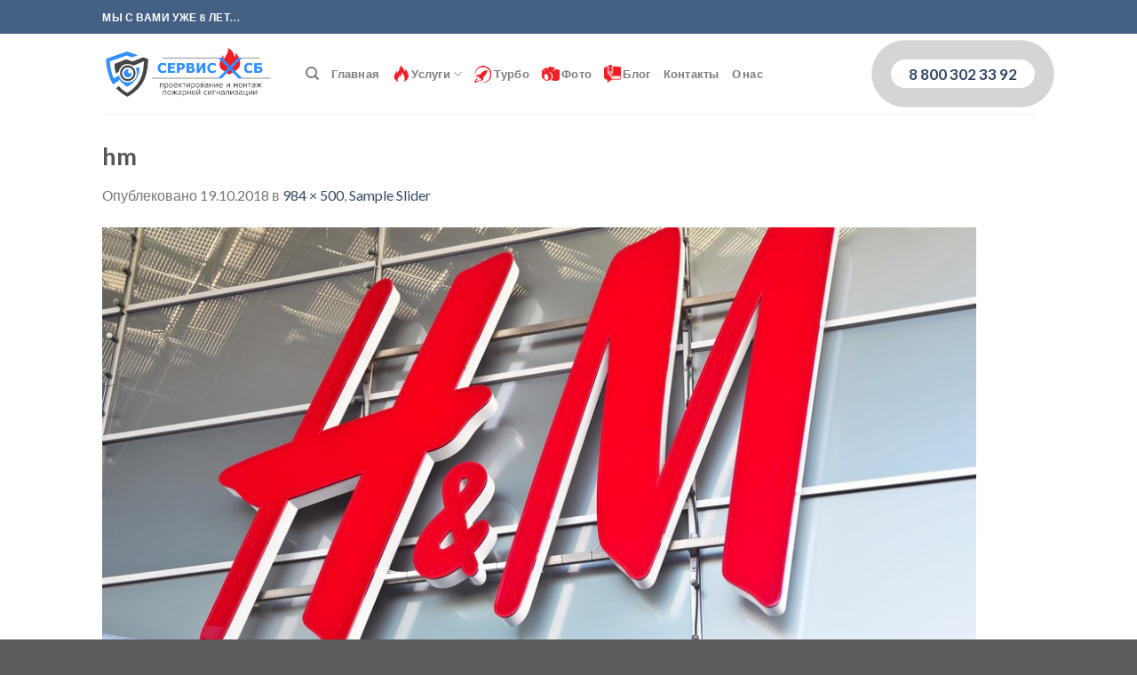

--- FILE ---
content_type: text/html; charset=UTF-8
request_url: https://xn----btbblq0cfeb.xn--p1ai/?attachment_id=88
body_size: 10151
content:
<!DOCTYPE html> <!--[if IE 9 ]><html dir="ltr" lang="ru-RU" prefix="og: https://ogp.me/ns#" class="ie9 loading-site no-js"> <![endif]--> <!--[if IE 8 ]><html dir="ltr" lang="ru-RU" prefix="og: https://ogp.me/ns#" class="ie8 loading-site no-js"> <![endif]--> <!--[if (gte IE 9)|!(IE)]><!--><html dir="ltr" lang="ru-RU" prefix="og: https://ogp.me/ns#" class="loading-site no-js"> <!--<![endif]--><head><meta charset="UTF-8"><meta name="viewport" content="width=device-width"><link rel="profile" href="http://gmpg.org/xfn/11"><link rel="pingback" href="https://сервис-сб.рф/xmlrpc.php"> <script src="data:text/javascript,%28function%28html%29%7Bhtml.className%20%3D%20html.className.replace%28%2F%5Cbno-js%5Cb%2F%2C%27js%27%29%7D%29%28document.documentElement%29%3B" defer></script> <link media="all" href="//сервис-сб.рф/wp-content/cache/autoptimize/css/autoptimize_658dd79008a59fd11c62cc6558c1438d.css" rel="stylesheet"><link media="screen" href="//сервис-сб.рф/wp-content/cache/autoptimize/css/autoptimize_43a172e34b4aa2a76201c5890ab4fd81.css" rel="stylesheet"><title>hm — Системы пожаротушения. Проектирование, монтаж, обслуживание.</title><meta name="robots" content="max-image-preview:large"><meta name="author" content="admin"><meta name="yandex-verification" content="584b776c0f20ee17"><link rel="canonical" href="https://сервис-сб.рф/?attachment_id=88#main"><meta name="generator" content="All in One SEO (AIOSEO) 4.9.3"><meta property="og:locale" content="ru_RU"><meta property="og:site_name" content="Системы пожаротушения. Проектирование, монтаж, обслуживание."><meta property="og:type" content="article"><meta property="og:title" content="hm — Системы пожаротушения. Проектирование, монтаж, обслуживание."><meta property="og:url" content="https://сервис-сб.рф/?attachment_id=88#main"><meta property="article:published_time" content="2018-10-19T10:59:21+00:00"><meta property="article:modified_time" content="2020-09-01T06:22:26+00:00"><meta name="twitter:card" content="summary_large_image"><meta name="twitter:title" content="hm — Системы пожаротушения. Проектирование, монтаж, обслуживание."><meta name="twitter:label1" content="Автор"><meta name="twitter:data1" content="admin"> <script type="application/ld+json" class="aioseo-schema" defer>{"@context":"https:\/\/schema.org","@graph":[{"@type":"BreadcrumbList","@id":"https:\/\/\u0441\u0435\u0440\u0432\u0438\u0441-\u0441\u0431.\u0440\u0444\/?attachment_id=88#main#breadcrumblist","itemListElement":[{"@type":"ListItem","@id":"https:\/\/\u0441\u0435\u0440\u0432\u0438\u0441-\u0441\u0431.\u0440\u0444#listItem","position":1,"name":"Home","item":"https:\/\/\u0441\u0435\u0440\u0432\u0438\u0441-\u0441\u0431.\u0440\u0444","nextItem":{"@type":"ListItem","@id":"https:\/\/\u0441\u0435\u0440\u0432\u0438\u0441-\u0441\u0431.\u0440\u0444\/?attachment_id=88#main#listItem","name":"hm"}},{"@type":"ListItem","@id":"https:\/\/\u0441\u0435\u0440\u0432\u0438\u0441-\u0441\u0431.\u0440\u0444\/?attachment_id=88#main#listItem","position":2,"name":"hm","previousItem":{"@type":"ListItem","@id":"https:\/\/\u0441\u0435\u0440\u0432\u0438\u0441-\u0441\u0431.\u0440\u0444#listItem","name":"Home"}}]},{"@type":"ItemPage","@id":"https:\/\/\u0441\u0435\u0440\u0432\u0438\u0441-\u0441\u0431.\u0440\u0444\/?attachment_id=88#main#itempage","url":"https:\/\/\u0441\u0435\u0440\u0432\u0438\u0441-\u0441\u0431.\u0440\u0444\/?attachment_id=88#main","name":"hm \u2014 \u0421\u0438\u0441\u0442\u0435\u043c\u044b \u043f\u043e\u0436\u0430\u0440\u043e\u0442\u0443\u0448\u0435\u043d\u0438\u044f. \u041f\u0440\u043e\u0435\u043a\u0442\u0438\u0440\u043e\u0432\u0430\u043d\u0438\u0435, \u043c\u043e\u043d\u0442\u0430\u0436, \u043e\u0431\u0441\u043b\u0443\u0436\u0438\u0432\u0430\u043d\u0438\u0435.","inLanguage":"ru-RU","isPartOf":{"@id":"https:\/\/\u0441\u0435\u0440\u0432\u0438\u0441-\u0441\u0431.\u0440\u0444\/#website"},"breadcrumb":{"@id":"https:\/\/\u0441\u0435\u0440\u0432\u0438\u0441-\u0441\u0431.\u0440\u0444\/?attachment_id=88#main#breadcrumblist"},"author":{"@id":"https:\/\/\u0441\u0435\u0440\u0432\u0438\u0441-\u0441\u0431.\u0440\u0444\/?author=1#author"},"creator":{"@id":"https:\/\/\u0441\u0435\u0440\u0432\u0438\u0441-\u0441\u0431.\u0440\u0444\/?author=1#author"},"datePublished":"2018-10-19T13:59:21+03:00","dateModified":"2020-09-01T09:22:26+03:00"},{"@type":"Organization","@id":"https:\/\/\u0441\u0435\u0440\u0432\u0438\u0441-\u0441\u0431.\u0440\u0444\/#organization","name":"\u041e\u041e\u041e &quot;\u0421\u0435\u0440\u0432\u0438\u0441-\u0421\u0411&quot;","description":"\u0423\u0441\u0442\u0430\u043d\u043e\u0432\u043a\u0430, \u043f\u0440\u043e\u0435\u043a\u0442\u0438\u0440\u043e\u0432\u0430\u043d\u0438\u0435 \u0438 \u043e\u0431\u0441\u043b\u0443\u0436\u0438\u0432\u0430\u043d\u0438\u0435 \u0441\u0438\u0441\u0442\u0435\u043c \u0431\u0435\u0437\u043e\u043f\u0430\u0441\u043d\u043e\u0441\u0442\u0438 - \u043f\u043e\u0436\u0430\u0440\u043e\u0442\u0443\u0448\u0435\u043d\u0438\u0435. \u041a\u0440\u0430\u0441\u043d\u043e\u0434\u0430\u0440, \u041a\u0440\u0430\u0441\u043d\u043e\u0434\u0430\u0440\u0441\u043a\u0438\u0439 \u043a\u0440\u0430\u0439.","url":"https:\/\/\u0441\u0435\u0440\u0432\u0438\u0441-\u0441\u0431.\u0440\u0444\/"},{"@type":"Person","@id":"https:\/\/\u0441\u0435\u0440\u0432\u0438\u0441-\u0441\u0431.\u0440\u0444\/?author=1#author","url":"https:\/\/\u0441\u0435\u0440\u0432\u0438\u0441-\u0441\u0431.\u0440\u0444\/?author=1","name":"admin","image":{"@type":"ImageObject","@id":"https:\/\/\u0441\u0435\u0440\u0432\u0438\u0441-\u0441\u0431.\u0440\u0444\/?attachment_id=88#main#authorImage","url":"https:\/\/secure.gravatar.com\/avatar\/0ee99d7b84914f7c1ea6b1bd420350968f5c7814dd012865aece9f76dd4925c6?s=96&d=mm&r=g","width":96,"height":96,"caption":"admin"}},{"@type":"WebSite","@id":"https:\/\/\u0441\u0435\u0440\u0432\u0438\u0441-\u0441\u0431.\u0440\u0444\/#website","url":"https:\/\/\u0441\u0435\u0440\u0432\u0438\u0441-\u0441\u0431.\u0440\u0444\/","name":"\u0421\u0438\u0441\u0442\u0435\u043c\u044b \u043f\u043e\u0436\u0430\u0440\u043e\u0442\u0443\u0448\u0435\u043d\u0438\u044f. \u041f\u0440\u043e\u0435\u043a\u0442\u0438\u0440\u043e\u0432\u0430\u043d\u0438\u0435, \u043c\u043e\u043d\u0442\u0430\u0436, \u043e\u0431\u0441\u043b\u0443\u0436\u0438\u0432\u0430\u043d\u0438\u0435.","description":"\u0423\u0441\u0442\u0430\u043d\u043e\u0432\u043a\u0430, \u043f\u0440\u043e\u0435\u043a\u0442\u0438\u0440\u043e\u0432\u0430\u043d\u0438\u0435 \u0438 \u043e\u0431\u0441\u043b\u0443\u0436\u0438\u0432\u0430\u043d\u0438\u0435 \u0441\u0438\u0441\u0442\u0435\u043c \u0431\u0435\u0437\u043e\u043f\u0430\u0441\u043d\u043e\u0441\u0442\u0438 - \u043f\u043e\u0436\u0430\u0440\u043e\u0442\u0443\u0448\u0435\u043d\u0438\u0435. \u041a\u0440\u0430\u0441\u043d\u043e\u0434\u0430\u0440, \u041a\u0440\u0430\u0441\u043d\u043e\u0434\u0430\u0440\u0441\u043a\u0438\u0439 \u043a\u0440\u0430\u0439.","inLanguage":"ru-RU","publisher":{"@id":"https:\/\/\u0441\u0435\u0440\u0432\u0438\u0441-\u0441\u0431.\u0440\u0444\/#organization"}}]}</script> <link rel="dns-prefetch" href="//сервис-сб.рф"><link rel="dns-prefetch" href="//fonts.googleapis.com"><link rel="alternate" type="application/rss+xml" title="Системы пожаротушения. Проектирование, монтаж, обслуживание. &raquo; Лента" href="https://сервис-сб.рф/?feed=rss2"><link rel="alternate" type="application/rss+xml" title="Системы пожаротушения. Проектирование, монтаж, обслуживание. &raquo; Лента комментариев" href="https://сервис-сб.рф/?feed=comments-rss2"><link rel="alternate" type="application/rss+xml" title="Системы пожаротушения. Проектирование, монтаж, обслуживание. &raquo; Лента комментариев к &laquo;hm&raquo;" href="https://сервис-сб.рф/?feed=rss2&#038;p=88"><link rel="alternate" title="oEmbed (JSON)" type="application/json+oembed" href="https://сервис-сб.рф/index.php?rest_route=%2Foembed%2F1.0%2Fembed&#038;url=https%3A%2F%2F%D1%81%D0%B5%D1%80%D0%B2%D0%B8%D1%81-%D1%81%D0%B1.%D1%80%D1%84%2F%3Fattachment_id%3D88%23main"><link rel="alternate" title="oEmbed (XML)" type="text/xml+oembed" href="https://сервис-сб.рф/index.php?rest_route=%2Foembed%2F1.0%2Fembed&#038;url=https%3A%2F%2F%D1%81%D0%B5%D1%80%D0%B2%D0%B8%D1%81-%D1%81%D0%B1.%D1%80%D1%84%2F%3Fattachment_id%3D88%23main&#038;format=xml"><link rel="stylesheet" id="dashicons-css" href="//сервис-сб.рф/wp-includes/css/dashicons.min.css" type="text/css" media="all"><link rel="stylesheet" id="admin-bar-css" href="//сервис-сб.рф/wp-includes/css/admin-bar.min.css" type="text/css" media="all"><link rel="stylesheet" id="flatsome-googlefonts-css" href="//fonts.googleapis.com/css?family=Lato%3Aregular%2C700%2C400%2C700%7CDancing+Script%3Aregular%2C400&#038;display=swap&#038;ver=3.9" type="text/css" media="all"> <script type="text/javascript" src="//сервис-сб.рф/wp-includes/js/jquery/jquery.min.js" id="jquery-core-js" defer></script> <link rel="https://api.w.org/" href="https://сервис-сб.рф/index.php?rest_route=/"><link rel="alternate" title="JSON" type="application/json" href="https://сервис-сб.рф/index.php?rest_route=/wp/v2/media/88"><link rel="EditURI" type="application/rsd+xml" title="RSD" href="https://сервис-сб.рф/xmlrpc.php?rsd"><meta name="generator" content="WordPress 6.9"><link rel="shortlink" href="https://сервис-сб.рф/?p=88"> <!--[if IE]><link rel="stylesheet" type="text/css" href="https://сервис-сб.рф/wp-content/themes/flatsome/assets/css/ie-fallback.css"><script src="//cdnjs.cloudflare.com/ajax/libs/html5shiv/3.6.1/html5shiv.js"></script><script>var head = document.getElementsByTagName('head')[0],style = document.createElement('style');style.type = 'text/css';style.styleSheet.cssText = ':before,:after{content:none !important';head.appendChild(style);setTimeout(function(){head.removeChild(style);}, 0);</script><script src="https://сервис-сб.рф/wp-content/themes/flatsome/assets/libs/ie-flexibility.js"></script><![endif]--> <script src="data:text/javascript,%28function%28m%2Ce%2Ct%2Cr%2Ci%2Ck%2Ca%29%7Bm%5Bi%5D%3Dm%5Bi%5D%7C%7Cfunction%28%29%7B%28m%5Bi%5D.a%3Dm%5Bi%5D.a%7C%7C%5B%5D%29.push%28arguments%29%7D%3B%0A%20%20%20m%5Bi%5D.l%3D1%2Anew%20Date%28%29%3Bk%3De.createElement%28t%29%2Ca%3De.getElementsByTagName%28t%29%5B0%5D%2Ck.async%3D1%2Ck.src%3Dr%2Ca.parentNode.insertBefore%28k%2Ca%29%7D%29%0A%20%20%20%28window%2C%20document%2C%20%22script%22%2C%20%22https%3A%2F%2Fmc.yandex.ru%2Fmetrika%2Ftag.js%22%2C%20%22ym%22%29%3B%0A%0A%20%20%20ym%2867636711%2C%20%22init%22%2C%20%7B%0A%20%20%20%20%20%20%20%20clickmap%3Atrue%2C%0A%20%20%20%20%20%20%20%20trackLinks%3Atrue%2C%0A%20%20%20%20%20%20%20%20accurateTrackBounce%3Atrue%0A%20%20%20%7D%29%3B" defer></script> <noscript><div><img src="//mc.yandex.ru/watch/67636711" style="position:absolute; left:-9999px;" alt=""></div></noscript><link rel="icon" href="https://сервис-сб.рф/wp-content/uploads/2020/08/cropped-ФАВИКОН-2-32x32.png" sizes="32x32"><link rel="icon" href="https://сервис-сб.рф/wp-content/uploads/2020/08/cropped-ФАВИКОН-2-192x192.png" sizes="192x192"><link rel="apple-touch-icon" href="https://сервис-сб.рф/wp-content/uploads/2020/08/cropped-ФАВИКОН-2-180x180.png"><meta name="msapplication-TileImage" content="https://сервис-сб.рф/wp-content/uploads/2020/08/cropped-ФАВИКОН-2-270x270.png"></head><body class="attachment wp-singular attachment-template-default single single-attachment postid-88 attachmentid-88 attachment-jpeg wp-theme-flatsome wp-child-theme-flatsome-child lightbox nav-dropdown-has-arrow nav-dropdown-has-shadow nav-dropdown-has-border"> <a class="skip-link screen-reader-text" href="#main">Skip to content</a><div id="wrapper"><header id="header" class="header has-sticky sticky-jump"><div class="header-wrapper"><div id="top-bar" class="header-top hide-for-sticky nav-dark"><div class="flex-row container"><div class="flex-col hide-for-medium flex-left"><ul class="nav nav-left medium-nav-center nav-small nav-divided"><li class="html custom html_topbar_left"><strong class="uppercase">Мы с Вами уже 8 лет...</strong></li></ul></div><div class="flex-col hide-for-medium flex-center"><ul class="nav nav-center nav-small nav-divided"></ul></div><div class="flex-col hide-for-medium flex-right"><ul class="nav top-bar-nav nav-right nav-small nav-divided"></ul></div><div class="flex-col show-for-medium flex-grow"><ul class="nav nav-center nav-small mobile-nav nav-divided"><li class="html custom html_topbar_left"><strong class="uppercase">Мы с Вами уже 8 лет...</strong></li></ul></div></div></div><div id="masthead" class="header-main "><div class="header-inner flex-row container logo-left medium-logo-center" role="navigation"><div id="logo" class="flex-col logo"> <a href="//сервис-сб.рф/" title="Системы пожаротушения. Проектирование, монтаж, обслуживание. - Установка, проектирование и обслуживание систем безопасности &#8212; пожаротушение. Краснодар, Краснодарский край." rel="home"> <img width="199" height="90" src="//сервис-сб.рф/wp-content/uploads/2020/09/ЛОГОТИП-СЕРВИС-СБ-пожарная-безопасность-704х203-1.png" class="header_logo header-logo" alt="Системы пожаротушения. Проектирование, монтаж, обслуживание."><img width="199" height="90" src="//сервис-сб.рф/wp-content/uploads/2020/09/ЛОГОТИП-СЕРВИС-СБ-пожарная-безопасность-704х203-1.png" class="header-logo-dark" alt="Системы пожаротушения. Проектирование, монтаж, обслуживание."></a></div><div class="flex-col show-for-medium flex-left"><ul class="mobile-nav nav nav-left "><li class="nav-icon has-icon"> <a href="#" data-open="#main-menu" data-pos="left" data-bg="main-menu-overlay" data-color="" class="is-small" aria-label="Menu" aria-controls="main-menu" aria-expanded="false"> <i class="icon-menu"></i> </a></li></ul></div><div class="flex-col hide-for-medium flex-left flex-grow"><ul class="header-nav header-nav-main nav nav-left nav-uppercase"><li class="header-search header-search-dropdown has-icon has-dropdown menu-item-has-children"> <a href="#" aria-label="Search" class="is-small"><i class="icon-search"></i></a><ul class="nav-dropdown nav-dropdown-default"><li class="header-search-form search-form html relative has-icon"><div class="header-search-form-wrapper"><div class="searchform-wrapper ux-search-box relative is-normal"><form method="get" class="searchform" action="//сервис-сб.рф/" role="search"><div class="flex-row relative"><div class="flex-col flex-grow"> <input type="search" class="search-field mb-0" name="s" value="" id="s" placeholder="Search&hellip;"></div><div class="flex-col"> <button type="submit" class="ux-search-submit submit-button secondary button icon mb-0" aria-label="Submit"> <i class="icon-search"></i> </button></div></div><div class="live-search-results text-left z-top"></div></form></div></div></li></ul></li><li id="menu-item-12" class="menu-item menu-item-type-custom menu-item-object-custom menu-item-12 menu-item-design-default"><a href="/" class="nav-top-link">Главная</a></li><li id="menu-item-1433" class="menu-item menu-item-type-post_type menu-item-object-page menu-item-has-children menu-item-1433 menu-item-design-default has-dropdown"><a href="//сервис-сб.рф/?page_id=1394" class="nav-top-link"><img class="size-full wp-image-1583 aligncenter" src="//сервис-сб.рф/wp-content/uploads/2020/09/ФАВИКОН-26х26.png" alt="Значок для меню услуги" width="20" height="20"> Услуги<i class="icon-angle-down"></i></a><ul class="sub-menu nav-dropdown nav-dropdown-default"><li id="menu-item-1434" class="menu-item menu-item-type-post_type menu-item-object-page menu-item-1434"><a href="//сервис-сб.рф/?page_id=1394">Все услуги</a></li><li id="menu-item-1473" class="menu-item menu-item-type-post_type menu-item-object-page menu-item-has-children menu-item-1473 nav-dropdown-col"><a href="//сервис-сб.рф/?page_id=1439">Пожарная сигнализация</a><ul class="sub-menu nav-column nav-dropdown-default"><li id="menu-item-1474" class="menu-item menu-item-type-post_type menu-item-object-page menu-item-1474"><a href="//сервис-сб.рф/?page_id=1439">Проектирование</a></li><li id="menu-item-1475" class="menu-item menu-item-type-post_type menu-item-object-page menu-item-1475"><a href="//сервис-сб.рф/?page_id=1439">Монтажные работы</a></li><li id="menu-item-1476" class="menu-item menu-item-type-post_type menu-item-object-page menu-item-1476"><a href="//сервис-сб.рф/?page_id=1439">Техническое обслуживание</a></li></ul></li><li id="menu-item-1392" class="menu-item menu-item-type-post_type menu-item-object-page menu-item-has-children menu-item-1392 nav-dropdown-col"><a href="//сервис-сб.рф/?page_id=1114">Системы пожаротушения</a><ul class="sub-menu nav-column nav-dropdown-default"><li id="menu-item-1435" class="menu-item menu-item-type-post_type menu-item-object-post menu-item-1435"><a href="//сервис-сб.рф/?p=50">Внутренний противопожарный водопровод</a></li><li id="menu-item-1436" class="menu-item menu-item-type-post_type menu-item-object-post menu-item-1436"><a href="//сервис-сб.рф/?p=57">Газовое пожаротушение</a></li><li id="menu-item-1437" class="menu-item menu-item-type-post_type menu-item-object-post menu-item-1437"><a href="//сервис-сб.рф/?p=47">Аэрозольное пожаротушение</a></li><li id="menu-item-1438" class="menu-item menu-item-type-post_type menu-item-object-post menu-item-1438"><a href="//сервис-сб.рф/?p=69">Порошковое пожаротушение</a></li><li id="menu-item-2015" class="menu-item menu-item-type-post_type menu-item-object-page menu-item-2015"><a href="//сервис-сб.рф/?page_id=1898">Спринклерное пожаротушение</a></li></ul></li><li id="menu-item-1299" class="menu-item menu-item-type-post_type menu-item-object-page menu-item-1299"><a href="//сервис-сб.рф/?page_id=1121">Видеонаблюдение</a></li><li id="menu-item-1300" class="menu-item menu-item-type-post_type menu-item-object-page menu-item-1300"><a href="//сервис-сб.рф/?page_id=1121">Удаленное видеонаблюдение</a></li><li id="menu-item-1301" class="menu-item menu-item-type-post_type menu-item-object-page menu-item-1301"><a href="//сервис-сб.рф/?page_id=1121">Системы контроля и управления доступом (СКУД)</a></li><li id="menu-item-1302" class="menu-item menu-item-type-post_type menu-item-object-page menu-item-1302"><a href="//сервис-сб.рф/?page_id=1121">Установка домофонов</a></li></ul></li><li id="menu-item-1579" class="menu-item menu-item-type-post_type menu-item-object-page menu-item-1579 menu-item-design-default"><a href="//сервис-сб.рф/?page_id=1560" class="nav-top-link"><img class=" wp-image-1577 aligncenter" src="//сервис-сб.рф/wp-content/uploads/2020/09/Значок-турбо-Яндекс-Директа-красный-35х35.png" alt="Значок турбо Яндекс Директа красный 35х35" width="19" height="19"> Турбо</a></li><li id="menu-item-209" class="menu-item menu-item-type-post_type menu-item-object-page menu-item-209 menu-item-design-default"><a href="//сервис-сб.рф/?page_id=207" class="nav-top-link"><img class="size-full wp-image-1584 aligncenter" src="//сервис-сб.рф/wp-content/uploads/2020/09/Значок-фотогалерея.png" alt="Значок фотогалерея" width="20" height="16"> Фото</a></li><li id="menu-item-1497" class="menu-item menu-item-type-post_type menu-item-object-page menu-item-1497 menu-item-design-default"><a href="//сервис-сб.рф/?page_id=1484" class="nav-top-link"><img class="size-full wp-image-1586 aligncenter" src="//сервис-сб.рф/wp-content/uploads/2020/09/Значок-блог.png" alt="Значок блог" width="19" height="19"> Блог</a></li><li id="menu-item-139" class="menu-item menu-item-type-post_type menu-item-object-page menu-item-139 menu-item-design-default"><a href="//сервис-сб.рф/?page_id=135" class="nav-top-link">Контакты</a></li><li id="menu-item-164" class="menu-item menu-item-type-post_type menu-item-object-page menu-item-164 menu-item-design-default"><a href="//сервис-сб.рф/?page_id=157" class="nav-top-link">О нас</a></li></ul></div><div class="flex-col hide-for-medium flex-right"><ul class="header-nav header-nav-main nav nav-right nav-uppercase"><li class="html custom html_nav_position_text"><div class="knopka"><a href="tel:88003023392">8 800 302 33 92</a></div></li></ul></div><div class="flex-col show-for-medium flex-right"><ul class="mobile-nav nav nav-right "></ul></div></div><div class="container"><div class="top-divider full-width"></div></div></div><div class="header-bg-container fill"><div class="header-bg-image fill"></div><div class="header-bg-color fill"></div></div></div></header><main id="main" class=""><div id="primary" class="content-area image-attachment page-wrapper"><div id="content" class="site-content" role="main"><div class="row"><div class="large-12 columns"><article id="post-88" class="post-88 attachment type-attachment status-inherit hentry"><header class="entry-header"><h1 class="entry-title">hm</h1><div class="entry-meta"> Опублековано <span class="entry-date"><time class="entry-date" datetime="2018-10-19T13:59:21+03:00">19.10.2018</time></span> в <a href="//сервис-сб.рф/wp-content/uploads/2018/10/hm.jpg" title="Link to full-size image">984 &times; 500</a>, <a href="//сервис-сб.рф/?post_type=sa_slider&p=85" title="Return to Sample Slider" rel="gallery">Sample Slider</a></div></header><div class="entry-content"><div class="entry-attachment"><div class="attachment"> <a href="//сервис-сб.рф/?attachment_id=89#main" title="hm" rel="attachment"><img width="984" height="500" src="//сервис-сб.рф/wp-content/uploads/2018/10/hm.jpg" class="attachment-1200x1200 size-1200x1200" alt="Клиенты H and M" decoding="async" fetchpriority="high" srcset="//сервис-сб.рф/wp-content/uploads/2018/10/hm.jpg 984w, //сервис-сб.рф/wp-content/uploads/2018/10/hm-98x50.jpg 98w, //сервис-сб.рф/wp-content/uploads/2018/10/hm-300x152.jpg 300w, //сервис-сб.рф/wp-content/uploads/2018/10/hm-768x390.jpg 768w" sizes="(max-width: 984px) 100vw, 984px"></a></div></div></div><footer class="entry-meta"> Обратные ссылки закрыты, но вы можете <a class="comment-link" href="#respond" title="Post a comment">оставить коментарий</a>.</footer><nav role="navigation" id="image-navigation" class="navigation-image"><div class="nav-previous"><a href="//сервис-сб.рф/?attachment_id=86#main"><span class="meta-nav">&larr;</span> Предидущее</a></div><div class="nav-next"><a href="//сервис-сб.рф/?attachment_id=89#main">Далее <span class="meta-nav">&rarr;</span></a></div></nav></article><div id="comments" class="comments-area"><div id="respond" class="comment-respond"><h3 id="reply-title" class="comment-reply-title">Добавить комментарий <small><a rel="nofollow" id="cancel-comment-reply-link" href="/?attachment_id=88#respond" style="display:none;">Отменить ответ</a></small></h3><form action="//сервис-сб.рф/wp-comments-post.php" method="post" id="commentform" class="comment-form"><p class="comment-notes"><span id="email-notes">Ваш адрес email не будет опубликован.</span> <span class="required-field-message">Обязательные поля помечены <span class="required">*</span></span></p><p class="comment-form-comment"><label for="comment">Комментарий <span class="required">*</span></label><textarea id="comment" name="comment" cols="45" rows="8" maxlength="65525" required></textarea></p><p class="comment-form-author"><label for="author">Имя <span class="required">*</span></label> <input id="author" name="author" type="text" value="" size="30" maxlength="245" autocomplete="name" required></p><p class="comment-form-email"><label for="email">Email <span class="required">*</span></label> <input id="email" name="email" type="email" value="" size="30" maxlength="100" aria-describedby="email-notes" autocomplete="email" required></p><p class="comment-form-url"><label for="url">Сайт</label> <input id="url" name="url" type="url" value="" size="30" maxlength="200" autocomplete="url"></p><div class="c4wp_captcha_field" style="margin-bottom: 10px" data-nonce="0c628b79e8"><div id="c4wp_captcha_field_1" class="c4wp_captcha_field_div"></div></div><p class="form-submit"><input name="submit" type="submit" id="submit" class="submit" value="Отправить комментарий"> <input type="hidden" name="comment_post_ID" value="88" id="comment_post_ID"> <input type="hidden" name="comment_parent" id="comment_parent" value="0"></p></form></div></div></div></div></div></div></main><footer id="footer" class="footer-wrapper"><div class="footer-widgets footer footer-2 dark"><div class="row dark large-columns-1 mb-0"><div id="nav_menu-6" class="col pb-0 widget widget_nav_menu"><div class="menu-%d0%bc%d0%b5%d0%bd%d1%8e-%d0%b2-%d1%84%d1%83%d1%82%d0%b5%d1%80%d0%b5-container"><ul id="menu-%d0%bc%d0%b5%d0%bd%d1%8e-%d0%b2-%d1%84%d1%83%d1%82%d0%b5%d1%80%d0%b5" class="menu"><li id="menu-item-1480" class="menu-item menu-item-type-post_type menu-item-object-page menu-item-1480"><a href="//сервис-сб.рф/?page_id=1439">Проектирование, монтаж, обслуживание пожарной сигнализации</a></li><li id="menu-item-1481" class="menu-item menu-item-type-post_type menu-item-object-page menu-item-1481"><a href="//сервис-сб.рф/?page_id=1394">Услуги компании «СЕРВИС-СБ»</a></li></ul></div></div></div></div><div class="absolute-footer dark medium-text-center text-center"><div class="container clearfix"><div class="footer-primary pull-left"><div class="copyright-footer"> Copyright  2014-2022 @<strong>СЕРВИС-СБ (пожарная безопасность)</strong></div></div></div></div> <a href="#top" class="back-to-top button icon invert plain fixed bottom z-1 is-outline hide-for-medium circle" id="top-link" aria-label="Go to top"><i class="icon-angle-up"></i></a></footer></div><div id="main-menu" class="mobile-sidebar no-scrollbar mfp-hide"><div class="sidebar-menu no-scrollbar "><ul class="nav nav-sidebar nav-vertical nav-uppercase"><li class="header-search-form search-form html relative has-icon"><div class="header-search-form-wrapper"><div class="searchform-wrapper ux-search-box relative is-normal"><form method="get" class="searchform" action="//сервис-сб.рф/" role="search"><div class="flex-row relative"><div class="flex-col flex-grow"> <input type="search" class="search-field mb-0" name="s" value="" id="s" placeholder="Search&hellip;"></div><div class="flex-col"> <button type="submit" class="ux-search-submit submit-button secondary button icon mb-0" aria-label="Submit"> <i class="icon-search"></i> </button></div></div><div class="live-search-results text-left z-top"></div></form></div></div></li><li class="menu-item menu-item-type-custom menu-item-object-custom menu-item-12"><a href="/">Главная</a></li><li class="menu-item menu-item-type-post_type menu-item-object-page menu-item-has-children menu-item-1433"><a href="//сервис-сб.рф/?page_id=1394"><img class="size-full wp-image-1583 aligncenter" src="//сервис-сб.рф/wp-content/uploads/2020/09/ФАВИКОН-26х26.png" alt="Значок для меню услуги" width="20" height="20"> Услуги</a><ul class="sub-menu nav-sidebar-ul children"><li class="menu-item menu-item-type-post_type menu-item-object-page menu-item-1434"><a href="//сервис-сб.рф/?page_id=1394">Все услуги</a></li><li class="menu-item menu-item-type-post_type menu-item-object-page menu-item-has-children menu-item-1473"><a href="//сервис-сб.рф/?page_id=1439">Пожарная сигнализация</a><ul class="sub-menu nav-sidebar-ul"><li class="menu-item menu-item-type-post_type menu-item-object-page menu-item-1474"><a href="//сервис-сб.рф/?page_id=1439">Проектирование</a></li><li class="menu-item menu-item-type-post_type menu-item-object-page menu-item-1475"><a href="//сервис-сб.рф/?page_id=1439">Монтажные работы</a></li><li class="menu-item menu-item-type-post_type menu-item-object-page menu-item-1476"><a href="//сервис-сб.рф/?page_id=1439">Техническое обслуживание</a></li></ul></li><li class="menu-item menu-item-type-post_type menu-item-object-page menu-item-has-children menu-item-1392"><a href="//сервис-сб.рф/?page_id=1114">Системы пожаротушения</a><ul class="sub-menu nav-sidebar-ul"><li class="menu-item menu-item-type-post_type menu-item-object-post menu-item-1435"><a href="//сервис-сб.рф/?p=50">Внутренний противопожарный водопровод</a></li><li class="menu-item menu-item-type-post_type menu-item-object-post menu-item-1436"><a href="//сервис-сб.рф/?p=57">Газовое пожаротушение</a></li><li class="menu-item menu-item-type-post_type menu-item-object-post menu-item-1437"><a href="//сервис-сб.рф/?p=47">Аэрозольное пожаротушение</a></li><li class="menu-item menu-item-type-post_type menu-item-object-post menu-item-1438"><a href="//сервис-сб.рф/?p=69">Порошковое пожаротушение</a></li><li class="menu-item menu-item-type-post_type menu-item-object-page menu-item-2015"><a href="//сервис-сб.рф/?page_id=1898">Спринклерное пожаротушение</a></li></ul></li><li class="menu-item menu-item-type-post_type menu-item-object-page menu-item-1299"><a href="//сервис-сб.рф/?page_id=1121">Видеонаблюдение</a></li><li class="menu-item menu-item-type-post_type menu-item-object-page menu-item-1300"><a href="//сервис-сб.рф/?page_id=1121">Удаленное видеонаблюдение</a></li><li class="menu-item menu-item-type-post_type menu-item-object-page menu-item-1301"><a href="//сервис-сб.рф/?page_id=1121">Системы контроля и управления доступом (СКУД)</a></li><li class="menu-item menu-item-type-post_type menu-item-object-page menu-item-1302"><a href="//сервис-сб.рф/?page_id=1121">Установка домофонов</a></li></ul></li><li class="menu-item menu-item-type-post_type menu-item-object-page menu-item-1579"><a href="//сервис-сб.рф/?page_id=1560"><img class=" wp-image-1577 aligncenter" src="//сервис-сб.рф/wp-content/uploads/2020/09/Значок-турбо-Яндекс-Директа-красный-35х35.png" alt="Значок турбо Яндекс Директа красный 35х35" width="19" height="19"> Турбо</a></li><li class="menu-item menu-item-type-post_type menu-item-object-page menu-item-209"><a href="//сервис-сб.рф/?page_id=207"><img class="size-full wp-image-1584 aligncenter" src="//сервис-сб.рф/wp-content/uploads/2020/09/Значок-фотогалерея.png" alt="Значок фотогалерея" width="20" height="16"> Фото</a></li><li class="menu-item menu-item-type-post_type menu-item-object-page menu-item-1497"><a href="//сервис-сб.рф/?page_id=1484"><img class="size-full wp-image-1586 aligncenter" src="//сервис-сб.рф/wp-content/uploads/2020/09/Значок-блог.png" alt="Значок блог" width="19" height="19"> Блог</a></li><li class="menu-item menu-item-type-post_type menu-item-object-page menu-item-139"><a href="//сервис-сб.рф/?page_id=135">Контакты</a></li><li class="menu-item menu-item-type-post_type menu-item-object-page menu-item-164"><a href="//сервис-сб.рф/?page_id=157">О нас</a></li> WooCommerce not Found<li class="header-newsletter-item has-icon"> <a href="#header-newsletter-signup" class="tooltip" title="Sign up for Newsletter"> <i class="icon-envelop"></i> <span class="header-newsletter-title"> Newsletter </span> </a></li><li class="html header-social-icons ml-0"><div class="social-icons follow-icons"><a href="http://url" target="_blank" data-label="Facebook" rel="noopener noreferrer nofollow" class="icon plain facebook tooltip" title="Мы на Фэйсбуке" aria-label="Мы на Фэйсбуке"><i class="icon-facebook"></i></a><a href="http://url" target="_blank" rel="noopener noreferrer nofollow" data-label="Instagram" class="icon plain instagram tooltip" title="Мы на Инстаграме" aria-label="Мы на Инстаграме"><i class="icon-instagram"></i></a><a href="http://url" target="_blank" data-label="Twitter" rel="noopener noreferrer nofollow" class="icon plain twitter tooltip" title="Мы на Твиттер" aria-label="Мы на Твиттер"><i class="icon-twitter"></i></a><a href="mailto:your@email" data-label="E-mail" rel="nofollow" class="icon plain email tooltip" title="Отправить на e-mail" aria-label="Отправить на e-mail"><i class="icon-envelop"></i></a></div></li></ul></div></div> <script type="text/javascript" src="//сервис-сб.рф/wp-includes/js/dist/hooks.min.js" id="wp-hooks-js" defer></script> <script type="text/javascript" src="//сервис-сб.рф/wp-includes/js/dist/i18n.min.js" id="wp-i18n-js" defer></script> <script type="text/javascript" id="wp-i18n-js-after" defer>wp.i18n.setLocaleData( { 'text direction\u0004ltr': [ 'ltr' ] } );
//# sourceURL=wp-i18n-js-after</script> <script type="text/javascript" id="contact-form-7-js-translations" defer>( function( domain, translations ) {
	var localeData = translations.locale_data[ domain ] || translations.locale_data.messages;
	localeData[""].domain = domain;
	wp.i18n.setLocaleData( localeData, domain );
} )( "contact-form-7", {"translation-revision-date":"2025-09-30 08:46:06+0000","generator":"GlotPress\/4.0.3","domain":"messages","locale_data":{"messages":{"":{"domain":"messages","plural-forms":"nplurals=3; plural=(n % 10 == 1 && n % 100 != 11) ? 0 : ((n % 10 >= 2 && n % 10 <= 4 && (n % 100 < 12 || n % 100 > 14)) ? 1 : 2);","lang":"ru"},"This contact form is placed in the wrong place.":["\u042d\u0442\u0430 \u043a\u043e\u043d\u0442\u0430\u043a\u0442\u043d\u0430\u044f \u0444\u043e\u0440\u043c\u0430 \u0440\u0430\u0437\u043c\u0435\u0449\u0435\u043d\u0430 \u0432 \u043d\u0435\u043f\u0440\u0430\u0432\u0438\u043b\u044c\u043d\u043e\u043c \u043c\u0435\u0441\u0442\u0435."],"Error:":["\u041e\u0448\u0438\u0431\u043a\u0430:"]}},"comment":{"reference":"includes\/js\/index.js"}} );
//# sourceURL=contact-form-7-js-translations</script> <script type="text/javascript" id="contact-form-7-js-before" defer>var wpcf7 = {
    "api": {
        "root": "https:\/\/\u0441\u0435\u0440\u0432\u0438\u0441-\u0441\u0431.\u0440\u0444\/index.php?rest_route=\/",
        "namespace": "contact-form-7\/v1"
    },
    "cached": 1
};
//# sourceURL=contact-form-7-js-before</script> <script type="text/javascript" id="jquery-fancybox-js-extra" defer>var efb_i18n = {"close":"\u0417\u0430\u043a\u0440\u044b\u0442\u044c","next":"\u0421\u043b\u0435\u0434\u0443\u044e\u0449\u0438\u0439","prev":"\u041f\u0440\u0435\u0434\u044b\u0434\u0443\u0449\u0438\u0439","startSlideshow":"\u0417\u0430\u043f\u0443\u0441\u0442\u0438\u0442\u044c \u0441\u043b\u0430\u0439\u0434-\u0448\u043e\u0443","toggleSize":"\u0420\u0430\u0437\u043c\u0435\u0440 \u0442\u0443\u043c\u0431\u043b\u0435\u0440\u0430"};
//# sourceURL=jquery-fancybox-js-extra</script> <script type="text/javascript" id="jquery-fancybox-js-after" defer>var fb_timeout, fb_opts={'autoScale':true,'showCloseButton':true,'margin':20,'pixelRatio':'false','centerOnScroll':false,'enableEscapeButton':true,'overlayShow':true,'hideOnOverlayClick':true,'minVpHeight':320,'disableCoreLightbox':'true','enableBlockControls':'true','fancybox_openBlockControls':'true' };
if(typeof easy_fancybox_handler==='undefined'){
var easy_fancybox_handler=function(){
jQuery([".nolightbox","a.wp-block-file__button","a.pin-it-button","a[href*='pinterest.com\/pin\/create']","a[href*='facebook.com\/share']","a[href*='twitter.com\/share']"].join(',')).addClass('nofancybox');
jQuery('a.fancybox-close').on('click',function(e){e.preventDefault();jQuery.fancybox.close()});
/* Inline */
jQuery('a.fancybox-inline,area.fancybox-inline,.fancybox-inline>a').each(function(){jQuery(this).fancybox(jQuery.extend(true,{},fb_opts,{'type':'inline','autoDimensions':true,'scrolling':'no','easingIn':'easeOutBack','easingOut':'easeInBack','opacity':false,'hideOnContentClick':false,'titleShow':false}))});
};};
jQuery(easy_fancybox_handler);jQuery(document).on('post-load',easy_fancybox_handler);

//# sourceURL=jquery-fancybox-js-after</script> <script type="text/javascript" src="//сервис-сб.рф/wp-includes/js/dist/vendor/wp-polyfill.min.js" id="wp-polyfill-js" defer></script> <script type="text/javascript" id="flatsome-js-js-extra" defer>var flatsomeVars = {"ajaxurl":"https://\u0441\u0435\u0440\u0432\u0438\u0441-\u0441\u0431.\u0440\u0444/wp-admin/admin-ajax.php","rtl":"","sticky_height":"70","assets_url":"https://\u0441\u0435\u0440\u0432\u0438\u0441-\u0441\u0431.\u0440\u0444/wp-content/themes/flatsome/assets/js/","lightbox":{"close_markup":"\u003Cbutton title=\"%title%\" type=\"button\" class=\"mfp-close\"\u003E\u003Csvg xmlns=\"http://www.w3.org/2000/svg\" width=\"28\" height=\"28\" viewBox=\"0 0 24 24\" fill=\"none\" stroke=\"currentColor\" stroke-width=\"2\" stroke-linecap=\"round\" stroke-linejoin=\"round\" class=\"feather feather-x\"\u003E\u003Cline x1=\"18\" y1=\"6\" x2=\"6\" y2=\"18\"\u003E\u003C/line\u003E\u003Cline x1=\"6\" y1=\"6\" x2=\"18\" y2=\"18\"\u003E\u003C/line\u003E\u003C/svg\u003E\u003C/button\u003E","close_btn_inside":false},"user":{"can_edit_pages":false},"i18n":{"mainMenu":"\u0413\u043b\u0430\u0432\u043d\u043e\u0435 \u043c\u0435\u043d\u044e"},"options":{"cookie_notice_version":"1","swatches_layout":false,"swatches_box_select_event":false,"swatches_box_behavior_selected":false,"swatches_box_update_urls":"1","swatches_box_reset":false,"swatches_box_reset_extent":false,"swatches_box_reset_time":300,"search_result_latency":"0"}};
//# sourceURL=flatsome-js-js-extra</script>  <a href="//metrika.yandex.ru/stat/?id=25204433&from=informer" target="_blank" rel="nofollow"><img src="//informer.yandex.ru/informer/25204433/3_0_F4F4F4FF_F4F4F4FF_0_uniques" style="width:88px; height:31px; border:0;" alt="Яндекс.Метрика" title="Яндекс.Метрика: данные за сегодня (просмотры, визиты и уникальные посетители)" class="ym-advanced-informer" data-cid="25204433" data-lang="ru"></a>  <script src="data:text/javascript,%28function%28m%2Ce%2Ct%2Cr%2Ci%2Ck%2Ca%29%7Bm%5Bi%5D%3Dm%5Bi%5D%7C%7Cfunction%28%29%7B%28m%5Bi%5D.a%3Dm%5Bi%5D.a%7C%7C%5B%5D%29.push%28arguments%29%7D%3B%0A%20%20%20m%5Bi%5D.l%3D1%2Anew%20Date%28%29%3Bk%3De.createElement%28t%29%2Ca%3De.getElementsByTagName%28t%29%5B0%5D%2Ck.async%3D1%2Ck.src%3Dr%2Ca.parentNode.insertBefore%28k%2Ca%29%7D%29%0A%20%20%20%28window%2C%20document%2C%20%22script%22%2C%20%22https%3A%2F%2Fmc.yandex.ru%2Fmetrika%2Ftag.js%22%2C%20%22ym%22%29%3B%0A%0A%20%20%20ym%2825204433%2C%20%22init%22%2C%20%7B%0A%20%20%20%20%20%20%20%20clickmap%3Atrue%2C%0A%20%20%20%20%20%20%20%20trackLinks%3Atrue%2C%0A%20%20%20%20%20%20%20%20accurateTrackBounce%3Atrue%2C%0A%20%20%20%20%20%20%20%20webvisor%3Atrue%2C%0A%20%20%20%20%20%20%20%20trackHash%3Atrue%0A%20%20%20%7D%29%3B" defer></script> <noscript><div><img src="//mc.yandex.ru/watch/25204433" style="position:absolute; left:-9999px;" alt=""></div></noscript>  <script id="c4wp-inline-js" type="text/javascript" defer>/* @v2-checkbox-js:start */
				var c4wp_onloadCallback = function() {
					for ( var i = 0; i < document.forms.length; i++ ) {
						let form = document.forms[i];

						let captcha_div = form.querySelector( '.c4wp_captcha_field_div:not(.rendered)' );
						let foundSubmitBtn = null;
												
						if ( null === captcha_div ) {
							continue;	
						}					

						captcha_div.innerHTML = '';

						if ( null != foundSubmitBtn ) {
							foundSubmitBtn.classList.add( 'disabled' );
							foundSubmitBtn.setAttribute( 'disabled', 'disabled' );

							if ( form.classList.contains( 'woocommerce-checkout' ) ) {
								setTimeout( function(){ 
									foundSubmitBtn = form.querySelector( '#place_order' );
									foundSubmitBtn.classList.add( 'disabled' );
									foundSubmitBtn.setAttribute( 'disabled', 'disabled' );
								}, 2500 );
							}
						}

						( function( form ) {
							var c4wp_captcha = grecaptcha.render( captcha_div,{
								'sitekey' : '6LcBKf0SAAAAADQ8cL6CguDrFqjSco4njzjWAKJa',
								'size'  : 'normal',
								'theme' : 'light',
								'expired-callback' : function(){
									grecaptcha.reset( c4wp_captcha );
								},
								'callback' : function( token ){
									if ( null != foundSubmitBtn ) {
										foundSubmitBtn.classList.remove( 'disabled' );
										foundSubmitBtn.removeAttribute( 'disabled' );
									}
									if ( typeof jQuery !== 'undefined' && jQuery( 'input[id*="c4wp-wc-checkout"]' ).length ) {
										let input = document.querySelector('input[id*="c4wp-wc-checkout"]'); 
										let lastValue = input.value;
										input.value = token;
										let event = new Event('input', { bubbles: true });
										event.simulated = true;
										let tracker = input._valueTracker;
										if (tracker) {
											tracker.setValue( lastValue );
										}
										input.dispatchEvent(event)
									}
								}
							});
							captcha_div.classList.add( 'rendered' );
													})(form);
					}
				};

				window.addEventListener("load", (event) => {
					if ( typeof jQuery !== 'undefined' && jQuery( 'input[id*="c4wp-wc-checkout"]' ).length ) {
						var element = document.createElement('div');
						var html = '<div class="c4wp_captcha_field" style="margin-bottom: 10px" data-nonce="0c628b79e8"><div id="c4wp_captcha_field_0" class="c4wp_captcha_field_div"></div></div>';
						element.innerHTML = html;
						jQuery( '[class*="c4wp-wc-checkout"]' ).append( element );
						jQuery( '[class*="c4wp-wc-checkout"]' ).find('*').off();
						c4wp_onloadCallback();
					}
				});
				/* @v2-checkbox-js:end */</script> <script id="c4wp-recaptcha-js" src="//www.google.com/recaptcha/api.js?onload=c4wp_onloadCallback&#038;render=explicit&#038;hl=ru" async defer></script>  <script src="https://сервис-сб.рф/wp-content/cache/autoptimize/js/autoptimize_4d712a3b7c22b46db2ca2a9874da309a.js" defer></script></body>

--- FILE ---
content_type: text/html; charset=utf-8
request_url: https://www.google.com/recaptcha/api2/anchor?ar=1&k=6LcBKf0SAAAAADQ8cL6CguDrFqjSco4njzjWAKJa&co=aHR0cHM6Ly94bi0tLS1idGJibHEwY2ZlYi54bi0tcDFhaTo0NDM.&hl=ru&v=N67nZn4AqZkNcbeMu4prBgzg&theme=light&size=normal&anchor-ms=20000&execute-ms=30000&cb=68zixhghesmu
body_size: 49249
content:
<!DOCTYPE HTML><html dir="ltr" lang="ru"><head><meta http-equiv="Content-Type" content="text/html; charset=UTF-8">
<meta http-equiv="X-UA-Compatible" content="IE=edge">
<title>reCAPTCHA</title>
<style type="text/css">
/* cyrillic-ext */
@font-face {
  font-family: 'Roboto';
  font-style: normal;
  font-weight: 400;
  font-stretch: 100%;
  src: url(//fonts.gstatic.com/s/roboto/v48/KFO7CnqEu92Fr1ME7kSn66aGLdTylUAMa3GUBHMdazTgWw.woff2) format('woff2');
  unicode-range: U+0460-052F, U+1C80-1C8A, U+20B4, U+2DE0-2DFF, U+A640-A69F, U+FE2E-FE2F;
}
/* cyrillic */
@font-face {
  font-family: 'Roboto';
  font-style: normal;
  font-weight: 400;
  font-stretch: 100%;
  src: url(//fonts.gstatic.com/s/roboto/v48/KFO7CnqEu92Fr1ME7kSn66aGLdTylUAMa3iUBHMdazTgWw.woff2) format('woff2');
  unicode-range: U+0301, U+0400-045F, U+0490-0491, U+04B0-04B1, U+2116;
}
/* greek-ext */
@font-face {
  font-family: 'Roboto';
  font-style: normal;
  font-weight: 400;
  font-stretch: 100%;
  src: url(//fonts.gstatic.com/s/roboto/v48/KFO7CnqEu92Fr1ME7kSn66aGLdTylUAMa3CUBHMdazTgWw.woff2) format('woff2');
  unicode-range: U+1F00-1FFF;
}
/* greek */
@font-face {
  font-family: 'Roboto';
  font-style: normal;
  font-weight: 400;
  font-stretch: 100%;
  src: url(//fonts.gstatic.com/s/roboto/v48/KFO7CnqEu92Fr1ME7kSn66aGLdTylUAMa3-UBHMdazTgWw.woff2) format('woff2');
  unicode-range: U+0370-0377, U+037A-037F, U+0384-038A, U+038C, U+038E-03A1, U+03A3-03FF;
}
/* math */
@font-face {
  font-family: 'Roboto';
  font-style: normal;
  font-weight: 400;
  font-stretch: 100%;
  src: url(//fonts.gstatic.com/s/roboto/v48/KFO7CnqEu92Fr1ME7kSn66aGLdTylUAMawCUBHMdazTgWw.woff2) format('woff2');
  unicode-range: U+0302-0303, U+0305, U+0307-0308, U+0310, U+0312, U+0315, U+031A, U+0326-0327, U+032C, U+032F-0330, U+0332-0333, U+0338, U+033A, U+0346, U+034D, U+0391-03A1, U+03A3-03A9, U+03B1-03C9, U+03D1, U+03D5-03D6, U+03F0-03F1, U+03F4-03F5, U+2016-2017, U+2034-2038, U+203C, U+2040, U+2043, U+2047, U+2050, U+2057, U+205F, U+2070-2071, U+2074-208E, U+2090-209C, U+20D0-20DC, U+20E1, U+20E5-20EF, U+2100-2112, U+2114-2115, U+2117-2121, U+2123-214F, U+2190, U+2192, U+2194-21AE, U+21B0-21E5, U+21F1-21F2, U+21F4-2211, U+2213-2214, U+2216-22FF, U+2308-230B, U+2310, U+2319, U+231C-2321, U+2336-237A, U+237C, U+2395, U+239B-23B7, U+23D0, U+23DC-23E1, U+2474-2475, U+25AF, U+25B3, U+25B7, U+25BD, U+25C1, U+25CA, U+25CC, U+25FB, U+266D-266F, U+27C0-27FF, U+2900-2AFF, U+2B0E-2B11, U+2B30-2B4C, U+2BFE, U+3030, U+FF5B, U+FF5D, U+1D400-1D7FF, U+1EE00-1EEFF;
}
/* symbols */
@font-face {
  font-family: 'Roboto';
  font-style: normal;
  font-weight: 400;
  font-stretch: 100%;
  src: url(//fonts.gstatic.com/s/roboto/v48/KFO7CnqEu92Fr1ME7kSn66aGLdTylUAMaxKUBHMdazTgWw.woff2) format('woff2');
  unicode-range: U+0001-000C, U+000E-001F, U+007F-009F, U+20DD-20E0, U+20E2-20E4, U+2150-218F, U+2190, U+2192, U+2194-2199, U+21AF, U+21E6-21F0, U+21F3, U+2218-2219, U+2299, U+22C4-22C6, U+2300-243F, U+2440-244A, U+2460-24FF, U+25A0-27BF, U+2800-28FF, U+2921-2922, U+2981, U+29BF, U+29EB, U+2B00-2BFF, U+4DC0-4DFF, U+FFF9-FFFB, U+10140-1018E, U+10190-1019C, U+101A0, U+101D0-101FD, U+102E0-102FB, U+10E60-10E7E, U+1D2C0-1D2D3, U+1D2E0-1D37F, U+1F000-1F0FF, U+1F100-1F1AD, U+1F1E6-1F1FF, U+1F30D-1F30F, U+1F315, U+1F31C, U+1F31E, U+1F320-1F32C, U+1F336, U+1F378, U+1F37D, U+1F382, U+1F393-1F39F, U+1F3A7-1F3A8, U+1F3AC-1F3AF, U+1F3C2, U+1F3C4-1F3C6, U+1F3CA-1F3CE, U+1F3D4-1F3E0, U+1F3ED, U+1F3F1-1F3F3, U+1F3F5-1F3F7, U+1F408, U+1F415, U+1F41F, U+1F426, U+1F43F, U+1F441-1F442, U+1F444, U+1F446-1F449, U+1F44C-1F44E, U+1F453, U+1F46A, U+1F47D, U+1F4A3, U+1F4B0, U+1F4B3, U+1F4B9, U+1F4BB, U+1F4BF, U+1F4C8-1F4CB, U+1F4D6, U+1F4DA, U+1F4DF, U+1F4E3-1F4E6, U+1F4EA-1F4ED, U+1F4F7, U+1F4F9-1F4FB, U+1F4FD-1F4FE, U+1F503, U+1F507-1F50B, U+1F50D, U+1F512-1F513, U+1F53E-1F54A, U+1F54F-1F5FA, U+1F610, U+1F650-1F67F, U+1F687, U+1F68D, U+1F691, U+1F694, U+1F698, U+1F6AD, U+1F6B2, U+1F6B9-1F6BA, U+1F6BC, U+1F6C6-1F6CF, U+1F6D3-1F6D7, U+1F6E0-1F6EA, U+1F6F0-1F6F3, U+1F6F7-1F6FC, U+1F700-1F7FF, U+1F800-1F80B, U+1F810-1F847, U+1F850-1F859, U+1F860-1F887, U+1F890-1F8AD, U+1F8B0-1F8BB, U+1F8C0-1F8C1, U+1F900-1F90B, U+1F93B, U+1F946, U+1F984, U+1F996, U+1F9E9, U+1FA00-1FA6F, U+1FA70-1FA7C, U+1FA80-1FA89, U+1FA8F-1FAC6, U+1FACE-1FADC, U+1FADF-1FAE9, U+1FAF0-1FAF8, U+1FB00-1FBFF;
}
/* vietnamese */
@font-face {
  font-family: 'Roboto';
  font-style: normal;
  font-weight: 400;
  font-stretch: 100%;
  src: url(//fonts.gstatic.com/s/roboto/v48/KFO7CnqEu92Fr1ME7kSn66aGLdTylUAMa3OUBHMdazTgWw.woff2) format('woff2');
  unicode-range: U+0102-0103, U+0110-0111, U+0128-0129, U+0168-0169, U+01A0-01A1, U+01AF-01B0, U+0300-0301, U+0303-0304, U+0308-0309, U+0323, U+0329, U+1EA0-1EF9, U+20AB;
}
/* latin-ext */
@font-face {
  font-family: 'Roboto';
  font-style: normal;
  font-weight: 400;
  font-stretch: 100%;
  src: url(//fonts.gstatic.com/s/roboto/v48/KFO7CnqEu92Fr1ME7kSn66aGLdTylUAMa3KUBHMdazTgWw.woff2) format('woff2');
  unicode-range: U+0100-02BA, U+02BD-02C5, U+02C7-02CC, U+02CE-02D7, U+02DD-02FF, U+0304, U+0308, U+0329, U+1D00-1DBF, U+1E00-1E9F, U+1EF2-1EFF, U+2020, U+20A0-20AB, U+20AD-20C0, U+2113, U+2C60-2C7F, U+A720-A7FF;
}
/* latin */
@font-face {
  font-family: 'Roboto';
  font-style: normal;
  font-weight: 400;
  font-stretch: 100%;
  src: url(//fonts.gstatic.com/s/roboto/v48/KFO7CnqEu92Fr1ME7kSn66aGLdTylUAMa3yUBHMdazQ.woff2) format('woff2');
  unicode-range: U+0000-00FF, U+0131, U+0152-0153, U+02BB-02BC, U+02C6, U+02DA, U+02DC, U+0304, U+0308, U+0329, U+2000-206F, U+20AC, U+2122, U+2191, U+2193, U+2212, U+2215, U+FEFF, U+FFFD;
}
/* cyrillic-ext */
@font-face {
  font-family: 'Roboto';
  font-style: normal;
  font-weight: 500;
  font-stretch: 100%;
  src: url(//fonts.gstatic.com/s/roboto/v48/KFO7CnqEu92Fr1ME7kSn66aGLdTylUAMa3GUBHMdazTgWw.woff2) format('woff2');
  unicode-range: U+0460-052F, U+1C80-1C8A, U+20B4, U+2DE0-2DFF, U+A640-A69F, U+FE2E-FE2F;
}
/* cyrillic */
@font-face {
  font-family: 'Roboto';
  font-style: normal;
  font-weight: 500;
  font-stretch: 100%;
  src: url(//fonts.gstatic.com/s/roboto/v48/KFO7CnqEu92Fr1ME7kSn66aGLdTylUAMa3iUBHMdazTgWw.woff2) format('woff2');
  unicode-range: U+0301, U+0400-045F, U+0490-0491, U+04B0-04B1, U+2116;
}
/* greek-ext */
@font-face {
  font-family: 'Roboto';
  font-style: normal;
  font-weight: 500;
  font-stretch: 100%;
  src: url(//fonts.gstatic.com/s/roboto/v48/KFO7CnqEu92Fr1ME7kSn66aGLdTylUAMa3CUBHMdazTgWw.woff2) format('woff2');
  unicode-range: U+1F00-1FFF;
}
/* greek */
@font-face {
  font-family: 'Roboto';
  font-style: normal;
  font-weight: 500;
  font-stretch: 100%;
  src: url(//fonts.gstatic.com/s/roboto/v48/KFO7CnqEu92Fr1ME7kSn66aGLdTylUAMa3-UBHMdazTgWw.woff2) format('woff2');
  unicode-range: U+0370-0377, U+037A-037F, U+0384-038A, U+038C, U+038E-03A1, U+03A3-03FF;
}
/* math */
@font-face {
  font-family: 'Roboto';
  font-style: normal;
  font-weight: 500;
  font-stretch: 100%;
  src: url(//fonts.gstatic.com/s/roboto/v48/KFO7CnqEu92Fr1ME7kSn66aGLdTylUAMawCUBHMdazTgWw.woff2) format('woff2');
  unicode-range: U+0302-0303, U+0305, U+0307-0308, U+0310, U+0312, U+0315, U+031A, U+0326-0327, U+032C, U+032F-0330, U+0332-0333, U+0338, U+033A, U+0346, U+034D, U+0391-03A1, U+03A3-03A9, U+03B1-03C9, U+03D1, U+03D5-03D6, U+03F0-03F1, U+03F4-03F5, U+2016-2017, U+2034-2038, U+203C, U+2040, U+2043, U+2047, U+2050, U+2057, U+205F, U+2070-2071, U+2074-208E, U+2090-209C, U+20D0-20DC, U+20E1, U+20E5-20EF, U+2100-2112, U+2114-2115, U+2117-2121, U+2123-214F, U+2190, U+2192, U+2194-21AE, U+21B0-21E5, U+21F1-21F2, U+21F4-2211, U+2213-2214, U+2216-22FF, U+2308-230B, U+2310, U+2319, U+231C-2321, U+2336-237A, U+237C, U+2395, U+239B-23B7, U+23D0, U+23DC-23E1, U+2474-2475, U+25AF, U+25B3, U+25B7, U+25BD, U+25C1, U+25CA, U+25CC, U+25FB, U+266D-266F, U+27C0-27FF, U+2900-2AFF, U+2B0E-2B11, U+2B30-2B4C, U+2BFE, U+3030, U+FF5B, U+FF5D, U+1D400-1D7FF, U+1EE00-1EEFF;
}
/* symbols */
@font-face {
  font-family: 'Roboto';
  font-style: normal;
  font-weight: 500;
  font-stretch: 100%;
  src: url(//fonts.gstatic.com/s/roboto/v48/KFO7CnqEu92Fr1ME7kSn66aGLdTylUAMaxKUBHMdazTgWw.woff2) format('woff2');
  unicode-range: U+0001-000C, U+000E-001F, U+007F-009F, U+20DD-20E0, U+20E2-20E4, U+2150-218F, U+2190, U+2192, U+2194-2199, U+21AF, U+21E6-21F0, U+21F3, U+2218-2219, U+2299, U+22C4-22C6, U+2300-243F, U+2440-244A, U+2460-24FF, U+25A0-27BF, U+2800-28FF, U+2921-2922, U+2981, U+29BF, U+29EB, U+2B00-2BFF, U+4DC0-4DFF, U+FFF9-FFFB, U+10140-1018E, U+10190-1019C, U+101A0, U+101D0-101FD, U+102E0-102FB, U+10E60-10E7E, U+1D2C0-1D2D3, U+1D2E0-1D37F, U+1F000-1F0FF, U+1F100-1F1AD, U+1F1E6-1F1FF, U+1F30D-1F30F, U+1F315, U+1F31C, U+1F31E, U+1F320-1F32C, U+1F336, U+1F378, U+1F37D, U+1F382, U+1F393-1F39F, U+1F3A7-1F3A8, U+1F3AC-1F3AF, U+1F3C2, U+1F3C4-1F3C6, U+1F3CA-1F3CE, U+1F3D4-1F3E0, U+1F3ED, U+1F3F1-1F3F3, U+1F3F5-1F3F7, U+1F408, U+1F415, U+1F41F, U+1F426, U+1F43F, U+1F441-1F442, U+1F444, U+1F446-1F449, U+1F44C-1F44E, U+1F453, U+1F46A, U+1F47D, U+1F4A3, U+1F4B0, U+1F4B3, U+1F4B9, U+1F4BB, U+1F4BF, U+1F4C8-1F4CB, U+1F4D6, U+1F4DA, U+1F4DF, U+1F4E3-1F4E6, U+1F4EA-1F4ED, U+1F4F7, U+1F4F9-1F4FB, U+1F4FD-1F4FE, U+1F503, U+1F507-1F50B, U+1F50D, U+1F512-1F513, U+1F53E-1F54A, U+1F54F-1F5FA, U+1F610, U+1F650-1F67F, U+1F687, U+1F68D, U+1F691, U+1F694, U+1F698, U+1F6AD, U+1F6B2, U+1F6B9-1F6BA, U+1F6BC, U+1F6C6-1F6CF, U+1F6D3-1F6D7, U+1F6E0-1F6EA, U+1F6F0-1F6F3, U+1F6F7-1F6FC, U+1F700-1F7FF, U+1F800-1F80B, U+1F810-1F847, U+1F850-1F859, U+1F860-1F887, U+1F890-1F8AD, U+1F8B0-1F8BB, U+1F8C0-1F8C1, U+1F900-1F90B, U+1F93B, U+1F946, U+1F984, U+1F996, U+1F9E9, U+1FA00-1FA6F, U+1FA70-1FA7C, U+1FA80-1FA89, U+1FA8F-1FAC6, U+1FACE-1FADC, U+1FADF-1FAE9, U+1FAF0-1FAF8, U+1FB00-1FBFF;
}
/* vietnamese */
@font-face {
  font-family: 'Roboto';
  font-style: normal;
  font-weight: 500;
  font-stretch: 100%;
  src: url(//fonts.gstatic.com/s/roboto/v48/KFO7CnqEu92Fr1ME7kSn66aGLdTylUAMa3OUBHMdazTgWw.woff2) format('woff2');
  unicode-range: U+0102-0103, U+0110-0111, U+0128-0129, U+0168-0169, U+01A0-01A1, U+01AF-01B0, U+0300-0301, U+0303-0304, U+0308-0309, U+0323, U+0329, U+1EA0-1EF9, U+20AB;
}
/* latin-ext */
@font-face {
  font-family: 'Roboto';
  font-style: normal;
  font-weight: 500;
  font-stretch: 100%;
  src: url(//fonts.gstatic.com/s/roboto/v48/KFO7CnqEu92Fr1ME7kSn66aGLdTylUAMa3KUBHMdazTgWw.woff2) format('woff2');
  unicode-range: U+0100-02BA, U+02BD-02C5, U+02C7-02CC, U+02CE-02D7, U+02DD-02FF, U+0304, U+0308, U+0329, U+1D00-1DBF, U+1E00-1E9F, U+1EF2-1EFF, U+2020, U+20A0-20AB, U+20AD-20C0, U+2113, U+2C60-2C7F, U+A720-A7FF;
}
/* latin */
@font-face {
  font-family: 'Roboto';
  font-style: normal;
  font-weight: 500;
  font-stretch: 100%;
  src: url(//fonts.gstatic.com/s/roboto/v48/KFO7CnqEu92Fr1ME7kSn66aGLdTylUAMa3yUBHMdazQ.woff2) format('woff2');
  unicode-range: U+0000-00FF, U+0131, U+0152-0153, U+02BB-02BC, U+02C6, U+02DA, U+02DC, U+0304, U+0308, U+0329, U+2000-206F, U+20AC, U+2122, U+2191, U+2193, U+2212, U+2215, U+FEFF, U+FFFD;
}
/* cyrillic-ext */
@font-face {
  font-family: 'Roboto';
  font-style: normal;
  font-weight: 900;
  font-stretch: 100%;
  src: url(//fonts.gstatic.com/s/roboto/v48/KFO7CnqEu92Fr1ME7kSn66aGLdTylUAMa3GUBHMdazTgWw.woff2) format('woff2');
  unicode-range: U+0460-052F, U+1C80-1C8A, U+20B4, U+2DE0-2DFF, U+A640-A69F, U+FE2E-FE2F;
}
/* cyrillic */
@font-face {
  font-family: 'Roboto';
  font-style: normal;
  font-weight: 900;
  font-stretch: 100%;
  src: url(//fonts.gstatic.com/s/roboto/v48/KFO7CnqEu92Fr1ME7kSn66aGLdTylUAMa3iUBHMdazTgWw.woff2) format('woff2');
  unicode-range: U+0301, U+0400-045F, U+0490-0491, U+04B0-04B1, U+2116;
}
/* greek-ext */
@font-face {
  font-family: 'Roboto';
  font-style: normal;
  font-weight: 900;
  font-stretch: 100%;
  src: url(//fonts.gstatic.com/s/roboto/v48/KFO7CnqEu92Fr1ME7kSn66aGLdTylUAMa3CUBHMdazTgWw.woff2) format('woff2');
  unicode-range: U+1F00-1FFF;
}
/* greek */
@font-face {
  font-family: 'Roboto';
  font-style: normal;
  font-weight: 900;
  font-stretch: 100%;
  src: url(//fonts.gstatic.com/s/roboto/v48/KFO7CnqEu92Fr1ME7kSn66aGLdTylUAMa3-UBHMdazTgWw.woff2) format('woff2');
  unicode-range: U+0370-0377, U+037A-037F, U+0384-038A, U+038C, U+038E-03A1, U+03A3-03FF;
}
/* math */
@font-face {
  font-family: 'Roboto';
  font-style: normal;
  font-weight: 900;
  font-stretch: 100%;
  src: url(//fonts.gstatic.com/s/roboto/v48/KFO7CnqEu92Fr1ME7kSn66aGLdTylUAMawCUBHMdazTgWw.woff2) format('woff2');
  unicode-range: U+0302-0303, U+0305, U+0307-0308, U+0310, U+0312, U+0315, U+031A, U+0326-0327, U+032C, U+032F-0330, U+0332-0333, U+0338, U+033A, U+0346, U+034D, U+0391-03A1, U+03A3-03A9, U+03B1-03C9, U+03D1, U+03D5-03D6, U+03F0-03F1, U+03F4-03F5, U+2016-2017, U+2034-2038, U+203C, U+2040, U+2043, U+2047, U+2050, U+2057, U+205F, U+2070-2071, U+2074-208E, U+2090-209C, U+20D0-20DC, U+20E1, U+20E5-20EF, U+2100-2112, U+2114-2115, U+2117-2121, U+2123-214F, U+2190, U+2192, U+2194-21AE, U+21B0-21E5, U+21F1-21F2, U+21F4-2211, U+2213-2214, U+2216-22FF, U+2308-230B, U+2310, U+2319, U+231C-2321, U+2336-237A, U+237C, U+2395, U+239B-23B7, U+23D0, U+23DC-23E1, U+2474-2475, U+25AF, U+25B3, U+25B7, U+25BD, U+25C1, U+25CA, U+25CC, U+25FB, U+266D-266F, U+27C0-27FF, U+2900-2AFF, U+2B0E-2B11, U+2B30-2B4C, U+2BFE, U+3030, U+FF5B, U+FF5D, U+1D400-1D7FF, U+1EE00-1EEFF;
}
/* symbols */
@font-face {
  font-family: 'Roboto';
  font-style: normal;
  font-weight: 900;
  font-stretch: 100%;
  src: url(//fonts.gstatic.com/s/roboto/v48/KFO7CnqEu92Fr1ME7kSn66aGLdTylUAMaxKUBHMdazTgWw.woff2) format('woff2');
  unicode-range: U+0001-000C, U+000E-001F, U+007F-009F, U+20DD-20E0, U+20E2-20E4, U+2150-218F, U+2190, U+2192, U+2194-2199, U+21AF, U+21E6-21F0, U+21F3, U+2218-2219, U+2299, U+22C4-22C6, U+2300-243F, U+2440-244A, U+2460-24FF, U+25A0-27BF, U+2800-28FF, U+2921-2922, U+2981, U+29BF, U+29EB, U+2B00-2BFF, U+4DC0-4DFF, U+FFF9-FFFB, U+10140-1018E, U+10190-1019C, U+101A0, U+101D0-101FD, U+102E0-102FB, U+10E60-10E7E, U+1D2C0-1D2D3, U+1D2E0-1D37F, U+1F000-1F0FF, U+1F100-1F1AD, U+1F1E6-1F1FF, U+1F30D-1F30F, U+1F315, U+1F31C, U+1F31E, U+1F320-1F32C, U+1F336, U+1F378, U+1F37D, U+1F382, U+1F393-1F39F, U+1F3A7-1F3A8, U+1F3AC-1F3AF, U+1F3C2, U+1F3C4-1F3C6, U+1F3CA-1F3CE, U+1F3D4-1F3E0, U+1F3ED, U+1F3F1-1F3F3, U+1F3F5-1F3F7, U+1F408, U+1F415, U+1F41F, U+1F426, U+1F43F, U+1F441-1F442, U+1F444, U+1F446-1F449, U+1F44C-1F44E, U+1F453, U+1F46A, U+1F47D, U+1F4A3, U+1F4B0, U+1F4B3, U+1F4B9, U+1F4BB, U+1F4BF, U+1F4C8-1F4CB, U+1F4D6, U+1F4DA, U+1F4DF, U+1F4E3-1F4E6, U+1F4EA-1F4ED, U+1F4F7, U+1F4F9-1F4FB, U+1F4FD-1F4FE, U+1F503, U+1F507-1F50B, U+1F50D, U+1F512-1F513, U+1F53E-1F54A, U+1F54F-1F5FA, U+1F610, U+1F650-1F67F, U+1F687, U+1F68D, U+1F691, U+1F694, U+1F698, U+1F6AD, U+1F6B2, U+1F6B9-1F6BA, U+1F6BC, U+1F6C6-1F6CF, U+1F6D3-1F6D7, U+1F6E0-1F6EA, U+1F6F0-1F6F3, U+1F6F7-1F6FC, U+1F700-1F7FF, U+1F800-1F80B, U+1F810-1F847, U+1F850-1F859, U+1F860-1F887, U+1F890-1F8AD, U+1F8B0-1F8BB, U+1F8C0-1F8C1, U+1F900-1F90B, U+1F93B, U+1F946, U+1F984, U+1F996, U+1F9E9, U+1FA00-1FA6F, U+1FA70-1FA7C, U+1FA80-1FA89, U+1FA8F-1FAC6, U+1FACE-1FADC, U+1FADF-1FAE9, U+1FAF0-1FAF8, U+1FB00-1FBFF;
}
/* vietnamese */
@font-face {
  font-family: 'Roboto';
  font-style: normal;
  font-weight: 900;
  font-stretch: 100%;
  src: url(//fonts.gstatic.com/s/roboto/v48/KFO7CnqEu92Fr1ME7kSn66aGLdTylUAMa3OUBHMdazTgWw.woff2) format('woff2');
  unicode-range: U+0102-0103, U+0110-0111, U+0128-0129, U+0168-0169, U+01A0-01A1, U+01AF-01B0, U+0300-0301, U+0303-0304, U+0308-0309, U+0323, U+0329, U+1EA0-1EF9, U+20AB;
}
/* latin-ext */
@font-face {
  font-family: 'Roboto';
  font-style: normal;
  font-weight: 900;
  font-stretch: 100%;
  src: url(//fonts.gstatic.com/s/roboto/v48/KFO7CnqEu92Fr1ME7kSn66aGLdTylUAMa3KUBHMdazTgWw.woff2) format('woff2');
  unicode-range: U+0100-02BA, U+02BD-02C5, U+02C7-02CC, U+02CE-02D7, U+02DD-02FF, U+0304, U+0308, U+0329, U+1D00-1DBF, U+1E00-1E9F, U+1EF2-1EFF, U+2020, U+20A0-20AB, U+20AD-20C0, U+2113, U+2C60-2C7F, U+A720-A7FF;
}
/* latin */
@font-face {
  font-family: 'Roboto';
  font-style: normal;
  font-weight: 900;
  font-stretch: 100%;
  src: url(//fonts.gstatic.com/s/roboto/v48/KFO7CnqEu92Fr1ME7kSn66aGLdTylUAMa3yUBHMdazQ.woff2) format('woff2');
  unicode-range: U+0000-00FF, U+0131, U+0152-0153, U+02BB-02BC, U+02C6, U+02DA, U+02DC, U+0304, U+0308, U+0329, U+2000-206F, U+20AC, U+2122, U+2191, U+2193, U+2212, U+2215, U+FEFF, U+FFFD;
}

</style>
<link rel="stylesheet" type="text/css" href="https://www.gstatic.com/recaptcha/releases/N67nZn4AqZkNcbeMu4prBgzg/styles__ltr.css">
<script nonce="giWJEOoSXm-v7bfouP8kgQ" type="text/javascript">window['__recaptcha_api'] = 'https://www.google.com/recaptcha/api2/';</script>
<script type="text/javascript" src="https://www.gstatic.com/recaptcha/releases/N67nZn4AqZkNcbeMu4prBgzg/recaptcha__ru.js" nonce="giWJEOoSXm-v7bfouP8kgQ">
      
    </script></head>
<body><div id="rc-anchor-alert" class="rc-anchor-alert"></div>
<input type="hidden" id="recaptcha-token" value="[base64]">
<script type="text/javascript" nonce="giWJEOoSXm-v7bfouP8kgQ">
      recaptcha.anchor.Main.init("[\x22ainput\x22,[\x22bgdata\x22,\x22\x22,\[base64]/[base64]/MjU1Ong/[base64]/[base64]/[base64]/[base64]/[base64]/[base64]/[base64]/[base64]/[base64]/[base64]/[base64]/[base64]/[base64]/[base64]/[base64]\\u003d\x22,\[base64]\\u003d\x22,\x22bHIPC3XCsAZhYynCksKMfsOpwoUGw6lPw4x9w7XCu8KNwq5dw7HCuMKqw7R2w7HDvsOuwr89NMO/K8O9d8OwLmZ4NjDClsOjCcKqw5fDrsK6w6vCsG8/wo3Cq2gtNkHCuVXDsE7CtMOoWg7ChsKvBxERw4TCkMKywpdMUsKUw7Ihw4Qcwq0OLThiYcKWwqhZwo/[base64]/DmzzCgsOHw5cfw4Fjw6tfYnpICMKlLjjCqMK5Z8OON11dciXDjnVkwpfDkVNRBsKVw5BGwq5Tw40Swrdad39IHcO1esO3w5hwwpR9w6rDpcK3OsKNwodgOggAb8Krwr1zKDYmZBUTwozDicOeAcKsNcO6KizChwTCq8OeDcKwN11xw7/DjMOuS8OGwrAtPcK/I3DCuMOIw6fClWnChTZFw6/ChsO6w68qX3l2PcKzGQnCnCfCoEURwpvDjcO3w5jDhQbDpyBXDAVHfcK1wqstJMOrw71RwqR5KcKPwp3DssOvw5oTw5/CgQprGAvCpcOBw5JBXcKDw5DDhMKDw77Cogo/[base64]/DoHfDkzTCrFvCqRzDm3cowqYXeBLCpcKcw6LCoMO9woFCNRfCicK6w7zDi11xDsKww5nCnxRYwqdWKHY2wqAJBnLDpFIbw64sAWJnwqPCunopwpZoO8KrVTbDoWfCv8O9w7XDjMKhWcKXwo8ewpHCp8KPwpdWIcOowp7CrMOGAcKQVyXDisOoLQ/Dg2hLP8KXwrnCtMO6U8KvRMOFworCo23CsA7DiDTCmxrCvcO0Ei4uw6c9w7XDgsKSL2vDhF7Ctz8Ow4rCiMKKEsK3wpgXw5VFwqDCo8KKb8OOAGrCg8KZw7rDsTnCi0fDm8KJw6NDLsOMb2NbVMKQHsKiJcKYEWMLGsKYwrATDnLDkMOZe8OPw7k9wp0qcntnw4luwq/DlsO6YsKTwrYLw5nDhcKLwrfDjkh5UMKFwpLDv2zDmcOcw4M/wq1LwrjCq8OKw4rCkT5Mw79iwoZgw7zCjjfDs198YVVVDcK5wroGG8OTw63Dq3jDmcOyw4R/VMOOb1/CksKEJRQTYA82wpV4wodANFLDvMKyTHvDgsK2GHAewr9GJ8Oow4DCrAjCiU/[base64]/CtMOsd2HChBjDjsKawofCosKtFQbCqW3Dg1nCicORFFTDvAsnCzLCjh45w6XDhMOXcT3Dqxgmw7XCssKqw4bCpcKAS3hlUw87J8KPwpFsEcOMM1xdw4cjw6nCqzzDssOFw588aVpXwo4sw4Jtw7/DqT3ClcOCw4oVwpsPw6TDuUJQHmrDsxvClUFTAiMFf8KmwoRpZsOpwpTCuMKbLcOSwpjCoMOPETp1EgXDmsObw5c/X0DDoXk6CjImM8O0NA7CpsKAw40EYxdLSQ/[base64]/DsXXCisO8w5HDlEbCpk41w7VDw6Ulc8OywqvDu250wpHDhkzDhsKjLsOFw5waPMKLfgNlMsKAw6o8wrbDiRnCgsOOw4LDr8OHwqsEw6LDgFfDtMOkacKMw5bCg8O6wrHCgE7CmnlJcEXCtwwlw6QmwqLCrivDgMKuw5/DlAgYE8KvwojDkMK2IsOpwqRdw7fDi8OLw7zDqMO/wq7DlsOiMAJhaR4awrVBMsOgasK6BxNBViwPw6/CgMO8w6RNwo7Dh2wUwr0Uw77CjT3CiVJSwqHDilPCsMOmcQRnUSLCkMKydMO2woo6LMKkwq3CjDDClsKtX8KZHzrCkxoFwo/CoTrCnSQ1XsKewrbDtQzCtsOqeMKPdXIeQMOSw6YlLhrCmDrCg19DEcOeG8OJwofDgAXCr8OYGDPDtDPCnUM8ccK3wrzCmhrCoTjCkWzDvWTDvkPDrDZCAjHCgcKAD8Odwp7CgcO6a3lAwrPDssOFw7cTejpOKcKYwr85IsOjw61/[base64]/w4nCjxpgSsKYfsKHZ8OPLjTDiVTDhsOUwpnCpMK3wq/[base64]/Q2vDrMO1KcOawqIuw6BWwolmw6QRwr50w7LCl2rDj25kAMKTHQEOOsOUFcOGUgfCrWBSJUd3ZjcPEcOtwrFAwoBZwrrDmMOVfMKuNsOUwpnCosODIhfDhsKZw67Clxl7woo1w6fCvcKhb8KLNMO/bC1gw7szTcO3NywqwrLDhCzDvkRXw60+Dz/DlMKpKGt7MiDDnMOUwrkcMcKUw5fCq8OUw57DrSwGVj3CpMKiwqbCgkUgwpfDk8K3wr0swqnDkMOjwrzDvMKudG0owqDCoQLDsHJiwo3Cv8K1wrAqFMKhw4F/I8KgwolfEsKrwr3DtsKcbsOlRsKMw5XCrxnDksOGw6QBX8O9DMKrRMOcw7/CjsO5N8OOMADDpGp5w7h+w7zDvcOLMMOLBcOLFMO/[base64]/Dh8KuOsKPCm/DvcOrR8OoccK7TELCozDCo8O/f04mecOYcsKewqvDqkTDvHQtwr/Di8OEdcObw7jCqWLDv8KRw4vDr8KiIMOcw6/DkURTw6dKHMOww6vDj18xUCjDqlx+w67CgcKmesO0w5zDhMKzT8KRw5JKesOZQMK6G8K1NGAQw4tiwr1Kwo1QwoXDtlFMw7JhU3/CmWx5w53Dg8OSOVoZYn9sQQHDi8OnwrvDkQl3w6UcPAtVMlR/wpsPfnAMH28lBAzCih1lw5XDkDTCgcKbw7vCu2BHeFAkwqDDjmTCjMOZw4Nvw5hJw5fDv8KEwochfA7Ct8KgwpYpwrRTwrzCr8K2wpzDimFlXhJcw7BTNkofWXDDlsOrw7EraS1rIEILwo/Dj0bDh37ChW3CiBHCsMKsWBxWw7jDhi0Hw4zCncOAUT3CnsKWK8KpwpxRHcKqwrRLLwfDtFvDu0fDoWZ3wrJHw7kJQ8KFw7wNw5R1PBhUw4HCryvDpHURw75BWD/CnMKdTiAYwosAfsO4aMK5wqfDmcKdf0NIwrwbwr97K8O9wpRuFsK3w6h5UsKjwqt6ZsOOwroFC8OyCcObJMKeFcOOccK2EDDDvsKcw5pLw7vDlDLCim3CtMKJwqMzJnsBMWHCtsOqwpzDuinDlcKKTMKmRwkjRMKfwoUAH8O3wqMFQ8Osw4VKVsORacO/[base64]/I37CocKQw6rDqsOUcwpyw4bDo8K4wq7DigrDi0rDoX7CvsOQw75Fw6M+wrHCoRbCnxIMwo4nZATDh8K0eTzDnMKtLjPCk8OKFMK8fRLDlsKEwqXCmBMXAsO/wozCg1Eywp15wrbDkxIjw4dqUXpdW8Ocwr5jw7QRw7EQLVdWw68qwoFnS385G8Oqw6vDum5rw697eic4R3PDk8KNw6xlZMOCIcOuIcOHBcKjwqHClgcuw5nCmcKlCcKcw6lGEcO8X0VjDk5qwr5BwpRhEcOtB0TCqCkrNsO/wprCisKWw5h5XBzCgsO/[base64]/Dp3rDrMOjwqrChsKFA2nCj1HDojYySAnDlsOSw7NTw6dewrZEwq10ayjCvHjDlMKDXsOTJMK4Vgckw53CimcKw5/[base64]/[base64]/DpMKDwoTDkgFpE8KqFTzDl8K6agkKa8OUSWtFw4bCp0UvwoVdOljCiMKHw7PDrcKYwrnDp8OIWsOsw6LCr8K5Z8OXw6TDjcKAwrzDrlgmKsO1wpfDmMOPw4V/ChBYfsKPw4TDlAIsw6l+w7/Dk2ZHwqbDu0zCvMK8w6XDt8OqwpnCjcKLZsKQJcKlZMKfw6NPwr1+wrBFw7LCkcKDw7gBZMK2b0LCkQLCiDvDmsKTwofCp13CosKNVjJ8WHbCoh7DusO8HcOncVbCk8KFLmwFXcOOdXbCtsKZKMOdw48eRj8Gw4XDs8Oywp/DnghtwozDlsK4aMKnLcK5AyLDpEY0fjjChDbCtRXDuwUswpxTMsOMw5kFL8ONbsK2CsKjwpdKPCjDusKbw5QJDMO1wphOwr3ClxF/w7fCvjMXJGEEKg7CjMOkw7BDwrvCtcOKwrhSwprDjkYXwoMtV8KfecK0QcObwpTCnsKoDwfCh2knwoYtwoY6woASw6VeNsONw7XCpDoKOsO+AFrDn8KlBlzDtU1BQ27Doz3ChV3DscKcwpp5wqtWbCzDiTUaworCrsKFw71FQsK3RTrDoD/ChcOdw6wQVMOhw7FpRMOAw7DCp8Oqw4HDkcKrwqVww4ovHcOzw4gNwpvCpD5eE8O9w7TCl2Raw63CicKfOj9DwrB+w6/Cl8KUwrkpZcKVwowUwoPDr8OwU8ODAsKuw6ZKGAfCpcOxwoxfIxTDsmDCnz8Mw6bDtFBjw5TCg8KwLsKPKWAXwpzDqsO0AlrDosKhOT/DolTCqhzDhSZsdsKLHcObasKCw49pw50QwqXDjcK7wrfCvHDCp8O8wqNTw7nCnFnDoX5kGTQkEhTCj8KjwrESW8OOwodLwrUswoMFLcKYw6/ChsOafTNyKMORwpVbw6LChhtYPMONaWfCucOXO8KtV8O0w79jw7cdcMO1OMKzE8O0w4vDtsK8w5jDn8OhAyrCkcOAwqB9w6HDh38Hw6ZTwrXDoT85wpLCpn9ywoPDqsOMPAQ8PcKww5RzZFfDnArDucKXw6dgwpHCtGPCscK0w6AEJAERwrhYw5XCmcK/AcK/wo7Du8Ohw6kUw6TCksOCwqQUNcKBwowFw5TCrAgIDycpw5HDimEow7DCiMKxPcOJwohfUMOVc8OmwqsOwr/CpMO5wqzDiRjDrgXDrRrDqgHCh8ODBmPDmcO/w7FETWrDgBfCo2jDnjbDkjM8wqTCusOjel8cw5IBw5XDiMKQwpsSJcKYe8Ktw6wjwod/eMK6w5DCkcOww4dIdsOpWDHCsSnDh8KEeA/CtxABXMOewrsqwonCtMK3C3DCvgEYZ8KRKMKYUDYaw5pwLcOsY8KXUsO9wqMuwpZXd8O/[base64]/AT3Dnx3DtcO5bi7DlSrDs0o0F8O8woHCuMOZw4Jvw68JwpBSesOgTMK6asK/w4sEUMKTwr4zBwLCh8KXc8KUwrfCv8OBMMKqDAHCrBpow4dvcyPCp3EfJMOcw7zDqkXDlmx0FcOQBX7CrA3DhcOyQcOUw7XDk0sjQ8OwPMKCw78Fwp3DtSvDgiEKwrDDo8KEScK4FMK0w4s5w6VoUsKFKTgqwowcJEXCm8KHw5kJQsO7w4/DsR1ENMOrw67DnMO/w4HCmWIcecOMLMK8wpgsYUkVw5tAw6DDi8K3wqk1VTnCoD7DjMKbw6hEwrVSwqzDvQt+PsOZUT1Ww4PDr3TDrcO6w61CwrPDuMOtOlpvT8OqwrjDksK/FsOgw7ljw6Ypw5JNLcK3w4LCrMONwo7CssOSwqlqJsOhLXzDgwI3wpoCw5cXNsKILDcmQjfCqMKbZw9VA197w7MFwo7CnGTCuWhow7YnCsO7WcOCwrFkYcO/Fkw3wovDgcKtXMKrw6XDgz5cBcKpwrHCncOocHXDs8O4esO2w57DvsKOIsOEeMOUwqrDu1M/wpFDwr/DvTtlW8KfVQpcw7PCtg7CpMOHfcOOQMOgw5XCrcOed8KzwqnDrMOGwpB1VGYnwqDDjcKew4REbsOYXMKlwrl7Y8K5wp1fw77CkcOCVsO/w5bDgsKWIn/DggHDlcKow4TCicKvZ398NsOaesOnwq0owqwRBQcYICl+wpDCplDCt8KNIAvCjXfCkkgaZlDDlgwnIsKyY8O/Hk/Cu3/[base64]/woPDpsKdwpbDuMKnGsKSwrZPCkA7w44FwosNJjd0wr88WsKtw7g8Cj3CuCReDyXCisKPwpDCncO3w5ppanHDpgvCrQ3DmcOXKzLCoDjDpMKsw7MZw7TDosKkVcOEwq0zJ1VfwoHDocOaSTp/fMOBQcOveG7Cj8Oqw4J/LMO/RTgAw6vDvcOqU8O9woHCqkfCl1szeS8rTQrDmsKbw5XDqEAFPMOQHsOQw7bDlcORNsKqw554fcOXwo0Fw554wpXCscO8KcKgwprDgsO1IMOrw4rDi8OUw6LDtB3Dizh0wq5RKsKPwqvCqMKOYsKlw7rDpMO+Pwc/w73Cr8OcCMKsIcKZwrwXUMOoEsKRw7FudMKBRhpewoHCgMO7PGlRO8KtwpfDiRVQVxHCocOUG8OURX8VeWfDt8KxIRNLf08bC8KiGnPDmMO/XsK9HcOYwrLCqMKbcBrCgmprw73DrMOjwq/Cq8O0YwjDkXzDtMOYw5gxbAbChsOawqvCgcKDPMK6woY6UCDDvF9hDAXCmsOZGgfDhnrDtQZ8wpFFXh/CnEkyw4bDlk0xwrfCpMOgwofCk0/DvMOSw5B+wpDCicOwwpcCwpFuwq7DgUvCu8OXIhYNVMKTTyghIsKJwrrCsMOrw7vCvsKyw7vCn8KvbWjDmcOFwqnDtcKoH0Isw4AmGwlYZMOSM8OAGMK8wp5Vwr9LFhEow6/Dq1dLwq4Qw7bCrD4xwpXCkMOBw7nCogRfanh0bAvCvcO3JhU1wr16bcOpw4d6V8OUcMK7w6/DtBLCo8OOw7rCsC9UwoHCoynCrsKjQsKKw4HCjFFJw614AsOqw6BmJmfCiGVHRcOIwrTDqsOww73CtB5Ww70+KQXDrxTCqXrChsKReQ0CwqfCjsO1w6DDu8K+wprCjsOwISPCrMKUw6/Dr0sOwqfCpW/DisOUV8KywpDCqcKKVh/DsG/Cp8KRSsKUwrHCvWhWwqfCuMOew4l0AMKvMVnCsMO+QRlvw6jCuDNqYsO2wrR2bsOpw7h7wrE5w6wbwpYNdcKgw4PCoMKJwrfDgMKHHkHDsErDuGPCuh9owoDCuBUkS8OOw7l0YsKpDSc2GiFMFsOnwofDhcK6wqbCg8KgTsOoI2IlE8KITV0owr/CncO5w7jClsO8w5IHw4lBLsOHwpzDkB7Clnwiw6ZYw60ewrzDvWc+CUZJwqdbwqrCicKJdgwES8Olw58UGXJ/wo1Fw5USJ3E7wqLChk/Ds2A8YsKkThXCm8OVNXR8HEvDi8OuwqPDgwoNDcO/w4DCiWJbE33CuBPDgy94wrQtFcK3w6/CqcKtGBlRw4TCjQzCrhEnwqIxw53DqX0IQkQawqzCnMOrGcK4I2TCllzDk8O7wprCrXEYa8Kiby/DlyLDrcKuwoROamzCtcKjTTI+LTLDhsOewq5hw6HDssODw4/DqMOTwqTCpCvCgnYyBCZYw7DCpcOfUhjDqcORwqZLwrPDv8ODwobCrMOtw7XCvMOvwqPDu8KOD8OiVMK0wonCiUR6w63CqCQxfcOzMQI9FcOlw4FRwoxRw4nDuMKVD29QwooBRcO/wolaw4fCj2jCon3CtnEIwobCnFlaw4dLa2jCs0vDs8OcH8OLZx4IZcK5ScOaH2nDqjrCicKHIRTDmcKBwoTCpT4FfMO5d8Onw5QoJMOkw6HCrDsJw6zCoMOQIBHDuynCucKuw6fCjSXCk29/TsKQE33DvlzCmcKMw7gybcKeZQg4X8Kuw6rCpjXDtcKyW8ODwq3DmcOYwpo7dm/CqmXCuxFCw6gAwrLCk8Krw53CpMOow7TCvAdxRMKNeEsyaUrDuyYlwpvDo3DCn03Cn8Kgwo9sw4AfIcKZfMOfGMKjw7Q4cx7DiMKKw5RVXMKjXzXCnMKNwonDmMOAbBbChhoBU8KVw6XClXPCqXTCiBnClcKaE8OOw5p/YsO0LQA8HsOuw7fDq8Kkwp5pbVPDscOAw5fDrEPDoR3DslkafcOQaMOcwqjClsKTwpvDkQ/DrcOAXsKaPhjDoMOFwqsKWWrDk0fCtMK+YQ0rw7lvw6ATw6dTw7fCp8OWUsOxw6HDksKsTw83wqYMw4c3VcKMCV1twrxGwp3CgMKTdiQGcsOWwpXCiMKawqbCkEh6AMO6VMOcVCsTR1bDm30ww4jDhsOAwpHCucKaw4LDu8K1w6U1wpXCsU4swrt/IT1VW8KDw6XDgC/CoDfDsh9Hw5/DkcOJMW3DvT06fwrCrV/[base64]/BcOFDcOCSMKlEUxcw4J1wqApw4EGZcOhw6nDqnPDosOSwoDCiMK4w6/DiMKbw4XChsKlw4LDjRNqDUhJa8KCw4oyf3zCiyXCvXHCt8KHTMK/w504IMKpAMK5DsKbSHdAE8O6NAtoHRLCtjXDmhs2cMODwrrCrcOow5kQEUHDq1Y0wrLDsFfChUB/wovDtMKiMhXDrUzCksO8BCnDvkzCssK/a8OLGMK2wozDvsODwrczw5rDssOxaSfCtmLChGfCj1Ztw7DDsnUmTFoyAcKWR8K0w77DvMKBPMKawpEHD8Ozwr/DmMKtwpfDvMKkwr7CqhzDnzbDrU08Y1rDoWjCqVXChMKmHMKUen1lCWLCgcOKEW/DrcO8w53Dr8OmHxYkwr7CjyDDgMKnwrRNwoMwBMK/AMKicsKaGzLDgm/Cl8OYHBFKw4d2wol0wrbCoH8pelUTQsO1w7NhYjLCj8KwYcK9XcK/w45Gw4XDngbCqH7Cow7DsMKKE8KGKFBhPW9dY8KTS8OcQMOSZHMHw5fCuy3CvcOXQ8KAwq7Cu8OowrJKEcKKwrvCkR7DusKBwo/CuSlPwrVZwqvCpsKBw7HDiUHDjS97wq3Dp8KRwoEKwofDr24ywrrCjy9PAsKrb8Oiw7dtwqpww4jClMKJBRt5wq9zw7vCiT3DhnfDlhLDuEAfwpp3SsK7d1nDriJMZVACaMKwwrzCpQBbw57DocOhwozCkFVAPQU0w6TDtXfDnkEnCzhGBMKzwpkDXMOGw4/[base64]/DvRsTw7LDqhHDiBjDpcObQ1kgw7TDthvDmTnCm8KtTAEXU8Kdw4l6aT7DqcKow5zCpcKVasOrwp4/UQAwaBXCqD3Dg8O/EcKQaVTCvndLXMK7wpwtw4ZYwqbCosOLwpTCgsK6IcOgZC/DlcOvwrvCnARAwps3ZMKpw5UBWsOfaQ3DmVTCvw0IDcK9UiLDpMKsw6nChArDpRzCicKEaVYWwr/CsCLCqV7Ci3pcdcKSYMOae0fCvcKowr3DosKCVRbCnE0WGMORUcOpwop+wqPCu8Oyb8K2w4DCmXDCpD/CpTU/ZsKgVzQqw77CszllecOTwoPCklfDkyEkwq1twpNjAVbCpGTDu07DrCvDn0fDqR3CpcO3wpA5w6Zbw4TCpm1Bwr9zwqLCujvCi8Kyw5XCnMOFc8O1wq9BCxx8wp7CiMOfw4Mdw6TCs8KNMQfDu0rDj1bCnMOdS8KSw5dNw5xZwr5/w60Aw5gfw7TDn8OxaMOcwo/Cn8K8c8KbWMK9K8KzI8OCw6TCpVgVw6YXwr0uwp7Dt3jDrW3CmxPDikPCgx/[base64]/Dl8OCYlZQWMKvw4gkw67CuStnworDhMOVw6XCksK1wqPDuMKtNMO0w79nwrouwoV4w5HCszYIw6LCqwHDvGzCoAxbScOYwpcHw7ACD8OMwqDDk8K3cS3CiA8vIALCk8OXHsOiwpvCkzbCl2QyWcOxw6x/w55WKTYfw7rDgcKcT8O6UcK7w5kow6rDrD7DksO9IBTDoF/CmcOUwqpHBRbDpU5cwoQHw4QxFH7CscOKw5RFMm3Co8KgSjDDoUEXw6HCiz/CqFbCvhU6wrjCoxvDvkdzJU5Rw7bCowzCmcKLdCV4SsOFKxzChcK/w7LDtBjDmsKme0MVw6hUwrtaXWzCjj/DjMOXw4x7w7DCrDPDtRllwpPDpQllOkY/wogFw4/DqcONw4sSw5tkS8KWcTs6CBVSRnzCqsKzw5hLwoh/w57DncO1KsKqd8KKDEvConbDtMODQA0jMTpUw5x+B2bDs8OTYMOswp3Dv0vDjsKgwoHCksOQwprCrn/DmsKxfn7CmsKmwrjDssOjw4TDncO6ZSvCrlfCl8OTw7HCu8KKWcK8w7DCqHRLBkABVMOELGgjOcKrKsOZIRhFwrLClsKhZMOLUhk1wr7ChBA+wosmX8K5wp/CpG8pwrklFMKpw6DCqcObw4rCh8KfCsK2bhZXKnfDmsOuw4I6woh0QnMew6XDsETDjcOqw4jCrcOqwqbCj8OlwpYMQcKaWwDCsUXDlMOBwrU+G8Kkf1/[base64]/CoRNBFR9zwojCogYUwrMlQWPDu8O4w4zCpEzDnSXDqzRew7XDpsKawoc3w6g/OhfCgsKlw6rDssO1R8OdM8KBwoFWwohocwLDlcK+wpPCkSYff3PDrcK8XcKzwqZwwq/CuxEbTsOEYMK0WFXDkEQYS0LDv1LDocOlwq0TccK7UcKiw4ZUJMKgO8Knw4PCs2bCq8OvwrV2acOVSGorPMODwrrDpMOtw77DgABaw4N7w43CgmYBaSl/w47DgHzDmFQgdTodBDZ8w6fDiDV3EAZMLcO7w4Q+w6bDlsOxGMOQw6J2ZcKXTcKrUFEtw43DoSfCqcKnw4PChV/DmH3DkjQtVjcCXy4PCsK4wqR1woFAPjYSwqbCjgRZw7/CqWpvwoIjI0rCh2IUw5vCscKIw5puMmfCtkvDo8OeFcKEwojDoFoxMsKWwqHDs8K3BzU4wp/[base64]/ClSTCvTrCkDvCvkddAsOXXmpQd8KqwpjDoxUjw4XChADDhcKZCMKIcmjDqcKVw7zCohjDiRYTw4nCvwADbxFJwod8E8OpEsKhw7LDgWvCk2/CksKPdMK+DCx8ZTAqw6fDicK1w63Ch0NsSSDDjAMALsOEaThpRUTDkmDDgn0UwpY6w5ckXMKtwpBTw6c6wqhIcMOPc38TGVLCuQnCn2gRYxtkRSbDm8Ovwoguw4DDksOIw6RxwqrDqsK2MwRIwqXCmQ3CjVxidMONI8OQw4fCpsKSwqjDrcOYQ3zDrsOFTU/[base64]/JcKOwoTDtU1/RRtfWsKOasKmA8K0wqfCm8OjwpEAw7ozw7bClw5cwqzCjkfDkGTCn13Co1Ukw6HDhsOWPsKbw5l0ZwU+wqrCiMOjDljCnXVrw5MSw7FfaMKedEopTcKrL1jDiQZiwpgmwqXDncOdL8KzOcO8wplXw7TCi8K6ZcKjZMKuVcO6Ako/w4LCpsKDLg7CrELDrMKlQl4ffRAxKzrCqMKhE8OEw59vMMK3w7ZIH1/CtyLCsnvCt3/CqsOnYxfDucOnDMKAw7l6T8KFCCjCnMOaHiA/RsKCOz1uw5BbV8KdfnbDtcO1wqjCniRrQcKIQhsiw70jw47Ck8OUIMKmWcOYw5hiw4/DlsKHw4XCpiI5JsKvw7plwoTDqEMIw4/DkhrCmsK4woF+wrvDhgfDvRlww5lcYsKGw5zCq2XDvMKKwrXDl8OZw5k1JcOjwo0ZN8KDUMKPYsKXwrrDsC9kw6sJPEAxV0YSZwjDsMKVBwfDqsOURMOnw7fCgBrCi8KkKko+DcONaQA6YMOtMzPDkCEHDsK6w5HClcKuPErDs0TDhcOBwozCocKGZ8Oow6bDvQ/CmsKHw5hgwoMEGBHDjBsfwr5nwrtaIXF/wrTCjcKYDMOKUgvDhU4twrXDs8Oqw7TDmW5qw4LDlsKFVsKwcw9TdUfDl3kKa8K1wqPDoxI1N1wgfgPCklPDmyAKwow+DkDCmhbDrWlXFMOjw6TCkUPDscOsZUhmw4tmRWFow7rDu8Ojw65nwr8Kw6UFworCqxIfWHzCjFcPSMKPP8KfwpvDpgXCsR/CiQAdfsKGwqBbCBjDkMO0wr3CiQ7CtcOcw5bDm2lyHwDDuizDhcKPwptfw4HCiVt3wrXCoGl4w4jDo2gfK8OeZ8KCOsKSw5ZbwqrDp8OrIiXDrDXDom3CiGTCqB/Dv3bClVTCgcK7H8ORIMKgIMKoYnTCrW5Jw63ClEooGE1CNRrClz7Crj3Cj8OMb2p2w6MuwrtTw4LDpMOqekdKw5/Cq8KjwrTDgcKVwrXCjMO6fFDDghIRF8KywrDDolsSwpB0Q1DChQZBw7nCl8KtRRnCosKjesO7w6zDtwoNLMOHwqbDuhZvH8Ovw6ckw6BPw6nDoirDqAQqHcOZwr8jw6Bnw4UfZ8OxfW/[base64]/Dq8Kza8Ogw6TDiFR+w6YGWwsSw6U0QMOfYCJZw59sw77Ctl8Qw5LCv8KmITwIeQ3CiwPCu8OTwo3CqcKMwrlXIFdMwpHDnirCj8KOBnp9wpvCksKEw70GAQAYw6TDjEfCgMKew40kTsKzW8K9wr/DqnzDl8OPwp9Hwq4/[base64]/QzDDvVjCpsONw64hNXDChCXCr8Ozw6DDvWo7Y8OBw51fw6EJwooveDhqOwwywpzDrxUkVcKNw6phwqlnwrrCmsK1w5bCjF06wo0XwrRmckBXwpxfwrwywr/DsQszwqPCqsOow5lzcMOXfcKywoIIwrnCtQfDtMO0w6fDqsOnwpYtYsKgw4Q7ccOGwobDm8KXwqJvR8KRwopRwonCmyPDvcKfwpQLNcO8f190wpHDncK5WcKHPUBnUMOGw6ppR8OnZMKNw6EqKRwYPsOwMsKZw41lMMKuCsOww7RJwobDvFDCqsKYw6LDi2/Cq8O0E2jDvcKlTcKgCcO/w6nDgQBQD8K3wprDqMKgFcOow703w7bCvy0Pw7o0bsK6wrLCssO8HMOTWETCkGAQRyNoUDzCsybCjsO3TW8TwrfDuFFdwpvDn8Kiw5vCusOXAm7CqgjDlwrDvU5ROcKdBTUjwqDCvMOWCsKfNVgUVcKBw7oWw6zDlsONbsKeTmnDng/Cg8KJNcOqIcK/w5lUw5TClzMYaMK4w4Awwo1CwqZew4JSw5oNwpPDusK2f1jDt10vVwbDk3PCmBBpQywPw5Amw6jDv8KHwrQWTcOvBncuY8OqTcK0fMKYwqhaw4xvZ8OVIlNPwoLDisOcwoPDj2tSeXrDiC9lLsOaYy3CuwTDqmLDusOvSMKZw7/DnsONRcOrKE/[base64]/[base64]/CmMOHw6fDjjnCvzXDvEnDjjvDisK3W8Kbw4kuwptPTExywoXCiWd+w4YtPVhlw4RwBMKOMAXCoEpWw7kqY8KmOsKtwrQEw4zDgsOxXMOwP8O2O1UMwq7DoMKzT3R8fcKjw7IuwqHDhT7DsEbDv8KFw5Exeh4uOXUrwpFDw749w45rw71QC00nE0zChSsTwoNhwolgwq/Cr8OJwrfDnTLCqsKuSCfDhi/ChsK+wop6w5c/QSDCncK0GwB9dkN/FxPDhERywrfDjsOfIMO3V8KgHD0uw4J5wrnDpsOQw6pfEMOQwqdTe8OCw5dEw4gWKy45w5bDksOBwr3CosKTIMOww4sKwpLDqsOswoR6woEawq7DrFALTx/DhcKBecKHw7hEVMO9ScK0JB3DgcOkd20Twp7DlsKDVsK4NkfDvRXCocKrR8KmEcOPe8KxwrIqw7/DnG1dw4M8EsOYw5DDgcOuWDc8w4TCgMOUL8KjVWRkwpJSZcKdwpxqBsOwF8OWwpBMw6/Coic3G8KZAsO7OmXDgsO+YcO2w5nDsT0NFSxPWXB1CFIBwrnDt3hxNcOSw5fDvsOgw7XDgMOuOsOswrHDp8OPw57Dkw49UsOHZFvDgMOvw5VTw4DDosO3Y8KdayLCgDzCpjAww4bCs8KswqNpakB5JcO9GA/CrsOgw7rCpXx1SsKVbDrDky5nwqXDhsKyVzLDnS9Fw7zCmiLCsApHekTCvhMrKiQNNcOUw5bDnzLDk8KPW34ew75mwpjCsXINBcKlEgPDuwwXw5fDrWQGEcKVw73CsTEQaQ/Cv8OBTWxQbxzCg2VMwqF0w5MzX1BGw6EUE8OCbsKnYAE0NXZPw6TDvcKtb0jDqDUFSCzCmnl6csKhC8Kaw5ZxX0BNw6Yow6nCuBHCssKSwq98bUfDgsKjXG3CsF0mw4IrFT9zVBlewq3DnsOcw7nCgsKxw4XDrF7Chn5rHcOcwrd3T8OVHn/CsXh7wpvDq8KZwqfDrcKUwq3DsgfCvTrDmsOWwrYowqTCh8OVUj5masKdw7rDtC/DpDjCv0PDrMKcA09YMEVdWRZ1wqE/w4IKw7rCjcKPwpA0w6/DvGrDkWDDgjcwDsKvHAVxFsKPCsK1wrvDucKdeEZcw6LDrMKswpNHwrTDqcKPZ13Dk8OcRgbDm3kfwqNVSsK3W0txw7gswrkZwqrDlRPCtApWw4DCucK2w7ZiBsOdwo/DssOFwqPDtXPCoyJLcT/CpcOATAUxwrZHwosFw5DDvApTZ8K6SWIEbFzCpsKNwq/Ds3NtwqgsLXUDASJ4w4RTDzlmw7dVwqg1eQUdwr7DncKsw7/ChcKXwo1bK8OvwqHCgcKKFBvDknPCgMOWS8OKccKWw67DqcKGBRhjZwzCjn4+DMO5ZMKSdWgsU2sIwoJBwrzCr8KeeDgXM8OHwq3DisOqG8O9wpXDrMKDGFjDpl5jw7AmKnxVw75ew5LDoMKtD8KXTgUVbMK/wr4aYn0MRz/DlMOGw5BKw4bDnQbDmQM5cnhbwqtGwq/DpMOewqwbwrDCnE/ChMO4LsOgw5TDlsOLXxPDoj7Do8O2wqsGbBFGw7MhwrxqwoHCkWfCrDQpIsOtaCBNw7fCtzHCh8OLFsKpFsOELMK/w5TDlMOKw5x8Nx1sw4PDlsOCw4LDvcKcw6QMTMKQWcOfw5Jkwq3DsHrDr8KNw4nDnW3DhHskESfDssOPw5gdwpDCnmTClMOYJMKsO8KHwrvDpMK4w6Umwq/CrAnDq8KGw4DCrTPClMK9L8K/JcOwKEvCmsKcUMKaAEBuw6l4w4vDlnLDucO4w6YTwroMZC5vw73DocKrw7nDrsOGw4LDm8K/w5Jmwo1bIMKfbMO6w7LCq8KJw4LDlcKNwo8Gw7/DnxoBTEcQc8K2w5I2w4jCjlLDuSHDpMOewrXDhBTCu8OcwpBXw57DvlLDqj4Ow71TGsKFfsKbfBTDqMKLwpEpD8KjegY2VcK7wpo2w5XCi2rDlMOIw6koBFsjwpcgTzFRw7JMVMOEDlXDj8KVc2TCssKuNcKIYxPChBLCiMK/[base64]/[base64]/[base64]/DqcOQH8ObwqsYwprCplbDq8KqdMKSdcO0UybDu3dOw508R8OHwonDjFtBw6EyHMKwKT7Dk8OuwoRvwqTCnnIuwr3CpVFcw4/DsiAlwoE7w7tOOG7CkMOMHsOpwooEw7XCt8Kow4DCtzbDocK1NsOcw57DgsKhBcOwwqjCkDTDn8OUMwTDulgQJ8O2wojDp8O8KzRLwrlGw7ImC3I+QsOIw4TDj8KPwqrCuV7Cj8Odw7EUOSzDvcK8ZcKMwrDCggwJwobCq8O3wpoPQMO3w5lNKcKnZizCt8K/fjfDnV/Djg7DmSPDiMOiw7oYwrDDjHNuECdFw77Dmn/[base64]/Dv8OeO8OYCUTCssKmdFgLF8KFw48qKwfCridKKsKHwqTDlcOqeMKNwpvDtlbDoMOmw4QtwpbCowTDsMO3w7Juwp4jwqPDi8KeM8KOw659wonDn2rDj0F9w5bDtl7CoQPDvsKCK8KwQsKuH3B3w7xuw5sHw4nDlx9vNgMrwpI2McKJAT0dwo/CpV4kPmfCq8OgQcOewrljw7TCosOFdcOhw47Dk8OQSBHDmMKRXsO7wqTDg1BiwoNpw4vDrsKyOnEJwoPCvmEow53Cg2DCkGJjYmbCpcOIw57CoTdPw7zDgMKTDGVLw7bDsQodwprCh3k+w6fCh8KEY8KXw5pvw450esOxNkrDusKAH8KvVCjDnSB7MU8qMQ/DpxV7MUXCs8OaM39iw7pZw6MHDXsEA8KvwpbCjU/[base64]/Dt3hWw4NQBVxuw4IVREXDg3jCoCLDgcOLw6jDgAg3IlDDsX4vw5PCrsKyf2x2FE3DsA0OLMKtwqLChEDCiQbCjsO9w67Djz/[base64]/DlTzDjsOCw5JBwp0/M01swpvDr8Kmw5fDtx14w7nDmcKRw61qdF1NwpLDvR7Cogk1w6fDszjDgGl9wpHDh17ChX0WwpjCuQ/[base64]/[base64]/ByAJHWIYw47DkCrCmiZXSzABw5PCnRpAw6HCnV0ew7/DlHjCrsOQEcK2CQ0Twq7Ch8OgwrbDoMOlwr/Du8Okwr3Cg8KYw4HDuBXDkHVewpNqwq7DlhrDqcKqCwwZSBkww58RF15Ywqd3CMO6PkV2Wz/Cg8KYw4PDocKxwrhgw5F8wowmcUPDll3CmMKsegdMwqh7TsOARMKiwq0yb8K9wpElw5FyB0QSw6EFw78/Z8OUAXPCsy/CrgZDwrPDgcKhw4DCscOjw5TDuj/CmVzDiMKdRMKbw6jCiMKsOsOlw7fCtghgw7c6EsKKwpUgwrNywpbCgMKkNsKCwpBBwrghRAbDgMO0w4HDkDpEwr7DlcK8DMO0wqQ5w5fDmmvCrsKIwpjCisOGNxTDs3vDs8Olw4YqwrDDp8KgwqVGw744EHfDkEbCiV/DocOVNMKnwqYpKDbDjcOJwrlcESnDisKsw4/DjSXCgcOtw6PDhcO7VX9ySsK6UwjCq8Omw4YHFsKXwopTwrk6w4TCnMO7PVHCpcK3RiA5b8Ojw4QqeXFoTG7Cr3zDtUwmwrAtwoBvLSkxKsOMw5VhMRvDkhTDr3lPw5R2QW/Cp8OxGRPDlsKFJgfCt8KiwpJCNXBpMTR0CzTCksOKw5/DpXbCqsOHFcOHwrobw4QuccKJw51iw5TCoMObBMKRw58Qwr1MTMO6NsO6w44CFcK2HcKlwpkEwrsHVQ9QBUI+f8OTwobCkQvDtnp6LDjDnMKRwrrClcOdw6vDp8ORHwUvwpIdPcKFVU/DhcKOw6l0w6/CgcK8JsOrwofCqWYzwrvCqsOHw4ZbPlZFwprDocKgVwN+TkTDlMOOw5TDoy1iFcKfw6zDo8KiwpDChsKCFRrDhT7Dk8OrHMOqw4N9cE89XhvDq0J8wrHDm0dxfMOrwqLDncORVHkEwqw9wprDqCTDoGEUwpEVHMOZLxQgw6PDmkHDjStDem3CuBx2W8KzPMOBwr/DqkAQwqpWHcK4w5/Dp8K6WMKxw6jDhsO6w4Fdw6B4QcKXwqDDvsOcKAZlR8OaYMOeYsOMwrlzUHhRwo40w4g1fnkFMSTDsnNnDMKNYX8BdmIdw497B8Krw4fCucOuDhoSw7VkIsKFOMKGwqo5LGbDg0kRY8OoYSPCqcKPEMKSwpZIeMKbw6DDgCA0w4cCw7JOR8KiGhTCpcOqGMKtwr/[base64]/IXBnKMO3w5d6w7bDsk5rwqzDksKzwpcAwrRaw5nCnCTDoEbDowbCj8KsSsOMejRPwoLDp3fCrxxuZRjCmTLDusOKwpjDgcOlG2p4worDqsKNT2jDicOmw4lOwox/Y8KmcsOKJcKxwpVLbcORw5pNw7LDjWhCCgJKDsOqw4RZK8OlRT8SLl8gcsKWbsOnwrYXw7w/w5MPdMOnEcKKZsKxd1nCqQV/w6R+wojCmsK0QTRJVsKvw7MucHTCtWjCmg3CqCZ6EnPCtHg9CMKnNcKGHl3ClMK9w5LCrFvDhcKxw59gXmlZwqV8wqbCgWNMw6zDv3wgVwHDgcKEAStAw6N7wrcOw4jCmQdAwq7DjMO5AA0VLThZw6ZewpTDvhYRZcOdehsEw6HCkMOZW8OVGn/[base64]/DkMOaXwVmKcKuw5Yjw6ULCQ5cwqBOwr5sZDXCmAYlIsOOE8OTY8KUwpkSw5UCw4vCnGhuEEjDkVkNw4xUDABxPcKGw7TDjjQQaHXCqEXDusO2JMO3wrrDssOkU3oJNjlIWwvDkC/[base64]/aRfChSbDnsK/wpfCvSLCt8KZw6XCnE7CkRrDgnIuBcOEMngiNUDDggl2WlwkwrPCgMOUD19qWCXCjsOhwoYNJxpDXgfCssKCwprDoMKBwofCjCrDscOnw7/CuW4nwpjDhcOswrfCuMKuayDDncKww5wyw5ETw4fCh8OjwoBLwrQvFAkbJ8OnHHbDjirCrcOraMOLL8Kfw4XDg8OTDcOqw6NMHsOyHkLCrykyw40keMO1XMKvKVoXw7ooZsKvDV3Dt8KKGiTCgcKvFsKjSm3ChUdjGifDgUDCp2ZmGMOQfWtZw5fDkk/[base64]/DpU8Ow7AUwpzDqXAtDSzCn2vCvhI2d3fDtzHCkWXCqifChxIqM1sYJ2XDvzkqKTo2w6dASsO9elxaSm3DvR57w6JrAMO1bcOdAlMwX8KdwofCsjwzVMOIfcKId8O2w5pkw4Z/w5bDn34iwphNwrXDkBnDvMOCAnbCixM9w5vDg8OEw4QfwqlZw4tpTcKiw4pdwrXDkX3Cjg8xQxUqwpHDlsKUO8OvfsOiFcOKw6DCkS/Cn3zCjsO0els2A03Cpx5aDsKBPU9mI8KPOcK8SngXPT0FTcOmw7Mmw4Fuw5jDicKrIsOtwpsZw4jDgUl6wr9iQcK/w6QVdWEvw6ddVsOOw5R2EMKwwpPDiMOlw7wDwqEdw4FQRmheHMOEwqw0P8Kzwp/CscOAw50COMKDVkgNwq8dH8Kxw5XCsnM0woHCv0o1wq0gw6PDuMOgwrbCjcK8w5/DgwtMwqzCimEJLg3Dh8KZw5UwT0hOEzTCu1rDpzF5woRUw6XDtGETw4fDsBXDgSbCkcKSfFvDnlzCh0gMWj7CvMKdRXxSw7HDkH/[base64]/wqbCpsOFwpXDqsO+w6dDwrA+OMOawpxBC2ghw6NlYMOtwrt5w5oQGVwLw4sGYAzCnMO8JQB+wrzDsgbDvcKdwqnCjMK0wqjCgcKCH8KFH8K1wokiDz90cyTCr8KoE8OOb8KMcMKdwrnDtEfCjyHDgQ1EN10vBcKcBnbCjwTDtw/[base64]/w6ofEsOqB8OPXwbDssOYJxTDnjLDo8KxUzPClQN2w7Y3wpDCnMKPCBLDgMOfw4Ncw7/DgnjDnCXDnMKGfglgW8KlcsOtwrXCvcKvAcOIKww0Xyk4w7HCjXDDmsK4wpLCpcORCsKWFS/DiB9HwoPDpsOKwo/DpcOzOTzCsAEUwovCqcKAw699cCPCrQErw7BgwrjDsj18NcOWXzPDvsKWwp92RA5xS8KUwpAMwo3ClsOtwqEfwr3DlCtxw4QjK8KxdMO5wopSw4rDpsKGwqDCuDdDOy/DkFAiIMOVwqjDpT4nOcK8EMKOwqTDkTp5aCDCl8KKXD/Dmjp6NsKZw5DDlcKuck7DuTzCqcKONsO/LWjDpcOiH8OUw4XDpQZVw63CkMOceMOVZ8Oswq7CpXVsSQXClynCqhNpw4c9w5HDvsKID8KUacK+wrxOYERywrTCp8KCw5PDo8O+wo0LbwJeJsKWC8OGw6JQaAp9wqlxw6bDksOcw6AJwrvDrC9OwoLCvgE/wo3DpcKNJXfDlcK0wrJpw6TCuxDDnn/[base64]/wrzCs1Vcw6/DpzrCnkrCljjDqsKAw6Qbw4HDqMKvNgLCpDDDvRlCAFbDmMOewpDCnMODHcOTw68Vw4XDtxQDwoLCoXV9P8KAw5/[base64]/CiMODJ8OKwpbChMOKWl4OwpkgwpPDgMOfV8O8wpxmwoDDu8K/wrU7U0DCnMKRcsOPFcOxSVpTw6MoVHIgwoTDlsKkwr06RcKmH8OkLcKrwqTCplHClzwiw7jDn8Oaw6rDnBPCq3gFw64ISGHCqCwrZ8ODw5Naw7bDmMKJZgpI\x22],null,[\x22conf\x22,null,\x226LcBKf0SAAAAADQ8cL6CguDrFqjSco4njzjWAKJa\x22,0,null,null,null,1,[21,125,63,73,95,87,41,43,42,83,102,105,109,121],[7059694,193],0,null,null,null,null,0,null,0,1,700,1,null,0,\[base64]/76lBhnEnQkZnOKMAhnM8xEZ\x22,0,0,null,null,1,null,0,0,null,null,null,0],\x22https://xn----btbblq0cfeb.xn--p1ai:443\x22,null,[1,1,1],null,null,null,0,3600,[\x22https://www.google.com/intl/ru/policies/privacy/\x22,\x22https://www.google.com/intl/ru/policies/terms/\x22],\x22QYzadNr2dUauylQwcFNkVS4L04XcZeTuhihI5gPWCUI\\u003d\x22,0,0,null,1,1769762275000,0,0,[174,112],null,[120,99],\x22RC-PbAoN6fZcA32rg\x22,null,null,null,null,null,\x220dAFcWeA68QIzVx2_BfEA1JVPbcAX_iJsSQ6EzjX0CghgIuNDBgKQTmmlIIHFGg0g9dtrboa-NCyUNWWXz310-5X722TU-pmhc8A\x22,1769845074970]");
    </script></body></html>